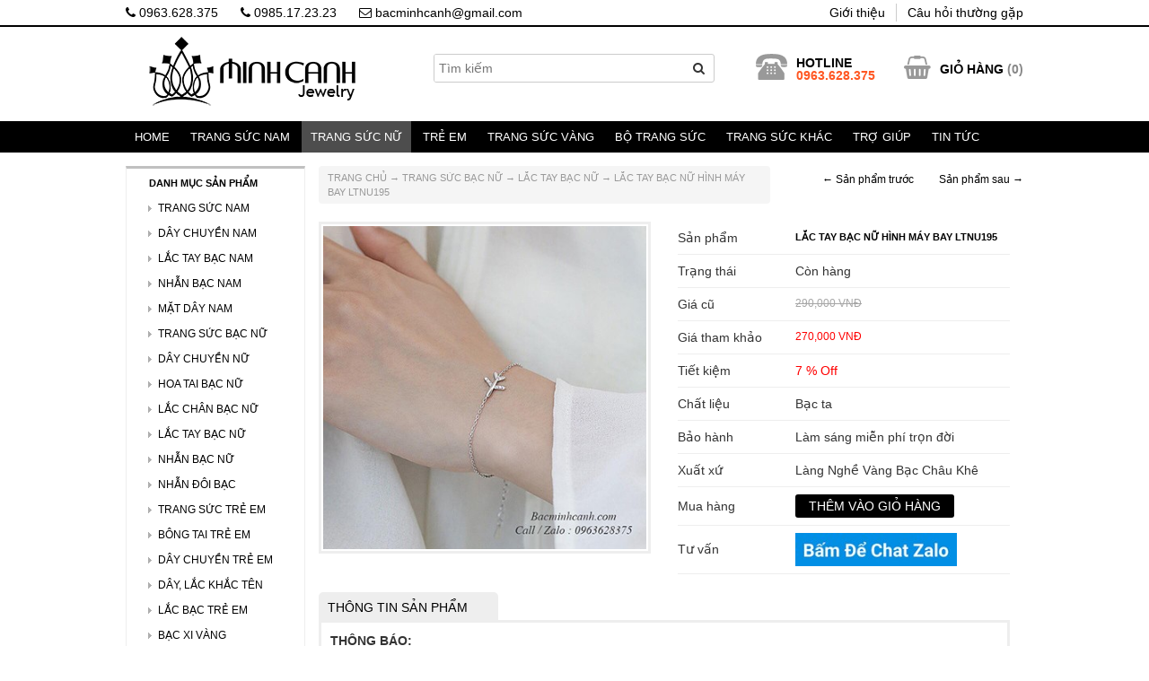

--- FILE ---
content_type: text/html; charset=UTF-8
request_url: https://bacminhcanh.com/lac-tay-bac-nu-hinh-may-bay-ltnu195.html
body_size: 13546
content:
<!DOCTYPE html PUBLIC "-//W3C//DTD XHTML 1.0 Transitional//EN" "http://www.w3.org/TR/xhtml1/DTD/xhtml1-transitional.dtd">
<html xmlns="http://www.w3.org/1999/xhtml" lang="vi">
<head profile="http://gmpg.org/xfn/11">
<meta http-equiv="Content-Type" content="text/html; charset=utf-8" />
<meta name="viewport" content="width=device-width, initial-scale=1, maximum-scale=1">
<title>
Lắc tay bạc nữ hình máy bay LTNU195 - Bạc Minh Cảnh</title>
<meta name="generator" content="https://bacminhcanh.com" />
<meta name="language" content="vi-vn, en-us" />
<link rel="stylesheet" href="https://bacminhcanh.com/wp-content/themes/minhcanh/style.css" type="text/css" media="screen" />
<link rel="alternate" type="application/rss+xml" title=" RSS Feed" href="https://bacminhcanh.com/feed" />
<link rel="shortcut icon" type="image/x-icon" href="https://bacminhcanh.com/wp-content/uploads/2020/04/favicon-32x32-1.png" />
<link rel="pingback" href="" />

	<!-- This site is optimized with the Yoast SEO plugin v14.8 - https://yoast.com/wordpress/plugins/seo/ -->
	<meta name="robots" content="index, follow" />
	<meta name="googlebot" content="index, follow, max-snippet:-1, max-image-preview:large, max-video-preview:-1" />
	<meta name="bingbot" content="index, follow, max-snippet:-1, max-image-preview:large, max-video-preview:-1" />
	<link rel="canonical" href="https://bacminhcanh.com/lac-tay-bac-nu-hinh-may-bay-ltnu195.html" />
	<meta property="og:locale" content="vi_VN" />
	<meta property="og:type" content="article" />
	<meta property="og:title" content="Lắc tay bạc nữ hình máy bay LTNU195 - Bạc Minh Cảnh" />
	<meta property="og:description" content="THÔNG BÁO: Giá vàng bạc biến động theo thị trường, do đó giá hiển thị trên website chỉ mang tính tham khảo. Để biết giá mới nhất, quý khách vui lòng liên hệ qua Zalo: 0963628375Lắc tay bạc nữ họa tiết hình máy bay chất liệu bạc ta cao cấp, giao hàng toàn quốc bảo..." />
	<meta property="og:url" content="http://bacminhcanh.com/lac-tay-bac-nu-hinh-may-bay-ltnu195.html" />
	<meta property="article:publisher" content="https://www.facebook.com/bacminhcanh/" />
	<meta property="article:published_time" content="2022-09-24T13:56:08+00:00" />
	<meta property="article:modified_time" content="2025-10-13T04:32:39+00:00" />
	<meta property="og:image" content="https://bacminhcanh.com/wp-content/uploads/2020/09/lac-tay-bac-nu-hinh-may-bay-ltnu195-1.jpg" />
	<meta property="og:image:width" content="400" />
	<meta property="og:image:height" content="400" />
	<script type="application/ld+json" class="yoast-schema-graph">{"@context":"https://schema.org","@graph":[{"@type":"WebSite","@id":"https://bacminhcanh.com/#website","url":"https://bacminhcanh.com/","name":"","description":"","potentialAction":[{"@type":"SearchAction","target":"https://bacminhcanh.com/?s={search_term_string}","query-input":"required name=search_term_string"}],"inLanguage":"vi"},{"@type":"ImageObject","@id":"https://bacminhcanh.com/lac-tay-bac-nu-hinh-may-bay-ltnu195.html#primaryimage","inLanguage":"vi","url":"https://bacminhcanh.com/wp-content/uploads/2020/09/lac-tay-bac-nu-hinh-may-bay-ltnu195-1.jpg","width":400,"height":400},{"@type":"WebPage","@id":"https://bacminhcanh.com/lac-tay-bac-nu-hinh-may-bay-ltnu195.html#webpage","url":"https://bacminhcanh.com/lac-tay-bac-nu-hinh-may-bay-ltnu195.html","name":"L\u1eafc tay b\u1ea1c n\u1eef h\u00ecnh m\u00e1y bay LTNU195 - B\u1ea1c Minh C\u1ea3nh","isPartOf":{"@id":"https://bacminhcanh.com/#website"},"primaryImageOfPage":{"@id":"https://bacminhcanh.com/lac-tay-bac-nu-hinh-may-bay-ltnu195.html#primaryimage"},"datePublished":"2022-09-24T13:56:08+00:00","dateModified":"2025-10-13T04:32:39+00:00","author":{"@id":"https://bacminhcanh.com/#/schema/person/a656c8053771c7a005a0b33e3b2e0b0d"},"inLanguage":"vi","potentialAction":[{"@type":"ReadAction","target":["https://bacminhcanh.com/lac-tay-bac-nu-hinh-may-bay-ltnu195.html"]}]},{"@type":"Person","@id":"https://bacminhcanh.com/#/schema/person/a656c8053771c7a005a0b33e3b2e0b0d","name":"admin","image":{"@type":"ImageObject","@id":"https://bacminhcanh.com/#personlogo","inLanguage":"vi","url":"https://secure.gravatar.com/avatar/9c584e8257c6624eb0cb1ecb8b0e1e75?s=96&d=mm&r=g","caption":"admin"}}]}</script>
	<!-- / Yoast SEO plugin. -->


<link rel='dns-prefetch' href='//s.w.org' />
<link rel="alternate" type="application/rss+xml" title=" &raquo; Lắc tay bạc nữ hình máy bay LTNU195 Dòng phản hồi" href="https://bacminhcanh.com/lac-tay-bac-nu-hinh-may-bay-ltnu195.html/feed" />
		<script type="text/javascript">
			window._wpemojiSettings = {"baseUrl":"https:\/\/s.w.org\/images\/core\/emoji\/12.0.0-1\/72x72\/","ext":".png","svgUrl":"https:\/\/s.w.org\/images\/core\/emoji\/12.0.0-1\/svg\/","svgExt":".svg","source":{"concatemoji":"https:\/\/bacminhcanh.com\/wp-includes\/js\/wp-emoji-release.min.js?ver=2992fb04968f7e47e02b8d8dc007cfda"}};
			/*! This file is auto-generated */
			!function(e,a,t){var r,n,o,i,p=a.createElement("canvas"),s=p.getContext&&p.getContext("2d");function c(e,t){var a=String.fromCharCode;s.clearRect(0,0,p.width,p.height),s.fillText(a.apply(this,e),0,0);var r=p.toDataURL();return s.clearRect(0,0,p.width,p.height),s.fillText(a.apply(this,t),0,0),r===p.toDataURL()}function l(e){if(!s||!s.fillText)return!1;switch(s.textBaseline="top",s.font="600 32px Arial",e){case"flag":return!c([127987,65039,8205,9895,65039],[127987,65039,8203,9895,65039])&&(!c([55356,56826,55356,56819],[55356,56826,8203,55356,56819])&&!c([55356,57332,56128,56423,56128,56418,56128,56421,56128,56430,56128,56423,56128,56447],[55356,57332,8203,56128,56423,8203,56128,56418,8203,56128,56421,8203,56128,56430,8203,56128,56423,8203,56128,56447]));case"emoji":return!c([55357,56424,55356,57342,8205,55358,56605,8205,55357,56424,55356,57340],[55357,56424,55356,57342,8203,55358,56605,8203,55357,56424,55356,57340])}return!1}function d(e){var t=a.createElement("script");t.src=e,t.defer=t.type="text/javascript",a.getElementsByTagName("head")[0].appendChild(t)}for(i=Array("flag","emoji"),t.supports={everything:!0,everythingExceptFlag:!0},o=0;o<i.length;o++)t.supports[i[o]]=l(i[o]),t.supports.everything=t.supports.everything&&t.supports[i[o]],"flag"!==i[o]&&(t.supports.everythingExceptFlag=t.supports.everythingExceptFlag&&t.supports[i[o]]);t.supports.everythingExceptFlag=t.supports.everythingExceptFlag&&!t.supports.flag,t.DOMReady=!1,t.readyCallback=function(){t.DOMReady=!0},t.supports.everything||(n=function(){t.readyCallback()},a.addEventListener?(a.addEventListener("DOMContentLoaded",n,!1),e.addEventListener("load",n,!1)):(e.attachEvent("onload",n),a.attachEvent("onreadystatechange",function(){"complete"===a.readyState&&t.readyCallback()})),(r=t.source||{}).concatemoji?d(r.concatemoji):r.wpemoji&&r.twemoji&&(d(r.twemoji),d(r.wpemoji)))}(window,document,window._wpemojiSettings);
		</script>
		<style type="text/css">
img.wp-smiley,
img.emoji {
	display: inline !important;
	border: none !important;
	box-shadow: none !important;
	height: 1em !important;
	width: 1em !important;
	margin: 0 .07em !important;
	vertical-align: -0.1em !important;
	background: none !important;
	padding: 0 !important;
}
</style>
	<link rel='stylesheet' id='wp-block-library-css'  href='https://bacminhcanh.com/wp-includes/css/dist/block-library/style.min.css?ver=2992fb04968f7e47e02b8d8dc007cfda' type='text/css' media='all' />
<link rel='stylesheet' id='contact-form-7-css'  href='https://bacminhcanh.com/wp-content/plugins/contact-form-7/includes/css/styles.css?ver=5.3.1' type='text/css' media='all' />
<link rel='stylesheet' id='responsive-lightbox-swipebox-css'  href='https://bacminhcanh.com/wp-content/plugins/responsive-lightbox/assets/swipebox/swipebox.min.css?ver=1.5.2' type='text/css' media='all' />
<link rel='stylesheet' id='responsive-video-light-css'  href='https://bacminhcanh.com/wp-content/plugins/responsive-video-light/css/responsive-videos.css?ver=20130111' type='text/css' media='all' />
<link rel='stylesheet' id='wp-pagenavi-css'  href='https://bacminhcanh.com/wp-content/plugins/wp-pagenavi/pagenavi-css.css?ver=2.70' type='text/css' media='all' />
<link rel='stylesheet' id='chaty-front-css-css'  href='https://bacminhcanh.com/wp-content/plugins/chaty/css/chaty-front.min.css?ver=3.4.91716344694' type='text/css' media='all' />
<link rel='stylesheet' id='css-custom-gl-css'  href='https://bacminhcanh.com/wp-content/themes/minhcanh/css/custom-gl.css?ver=2992fb04968f7e47e02b8d8dc007cfda' type='text/css' media='all' />
<link rel='stylesheet' id='css-gl-css'  href='https://bacminhcanh.com/wp-content/themes/minhcanh/css/bootstrap.css?ver=2992fb04968f7e47e02b8d8dc007cfda' type='text/css' media='all' />
<link rel='stylesheet' id='icon-css-gl-css'  href='https://bacminhcanh.com/wp-content/themes/minhcanh/css/font-awesome.min.css?ver=2992fb04968f7e47e02b8d8dc007cfda' type='text/css' media='all' />
<link rel='stylesheet' id='css-owl-gl-css'  href='https://bacminhcanh.com/wp-content/themes/minhcanh/css/owl.carousel.css?ver=2992fb04968f7e47e02b8d8dc007cfda' type='text/css' media='all' />
<link rel='stylesheet' id='css-owl-2-gl-css'  href='https://bacminhcanh.com/wp-content/themes/minhcanh/css/owl.theme.css?ver=2992fb04968f7e47e02b8d8dc007cfda' type='text/css' media='all' />
<link rel='stylesheet' id='css-owl-3-gl-css'  href='https://bacminhcanh.com/wp-content/themes/minhcanh/css/owl.transitions.css?ver=2992fb04968f7e47e02b8d8dc007cfda' type='text/css' media='all' />
<script type='text/javascript' src='https://bacminhcanh.com/wp-includes/js/jquery/jquery.js?ver=1.12.4-wp'></script>
<script type='text/javascript' src='https://bacminhcanh.com/wp-includes/js/jquery/jquery-migrate.min.js?ver=1.4.1'></script>
<script type='text/javascript' src='https://bacminhcanh.com/wp-content/plugins/responsive-lightbox/assets/swipebox/jquery.swipebox.min.js?ver=1.5.2'></script>
<script type='text/javascript' src='https://bacminhcanh.com/wp-includes/js/underscore.min.js?ver=1.8.3'></script>
<script type='text/javascript' src='https://bacminhcanh.com/wp-content/plugins/responsive-lightbox/assets/infinitescroll/infinite-scroll.pkgd.min.js?ver=4.0.1'></script>
<script type='text/javascript'>
var rlArgs = {"script":"swipebox","selector":"lightbox","customEvents":"","activeGalleries":true,"animation":true,"hideCloseButtonOnMobile":false,"removeBarsOnMobile":false,"hideBars":true,"hideBarsDelay":5000,"videoMaxWidth":1080,"useSVG":true,"loopAtEnd":false,"woocommerce_gallery":false,"ajaxurl":"https:\/\/bacminhcanh.com\/wp-admin\/admin-ajax.php","nonce":"686687984d","preview":false,"postId":19501,"scriptExtension":false};
</script>
<script type='text/javascript' src='https://bacminhcanh.com/wp-content/plugins/responsive-lightbox/js/front.js?ver=2.5.3'></script>
<script type='text/javascript' src='https://bacminhcanh.com/wp-content/themes/minhcanh/js/bootstrap.min.js?ver=2992fb04968f7e47e02b8d8dc007cfda'></script>
<script type='text/javascript' src='https://bacminhcanh.com/wp-content/themes/minhcanh/js/owl.carousel.min.js?ver=2992fb04968f7e47e02b8d8dc007cfda'></script>
<script type='text/javascript' src='https://bacminhcanh.com/wp-content/themes/minhcanh/js/custom.js?ver=2992fb04968f7e47e02b8d8dc007cfda'></script>
<link rel='https://api.w.org/' href='https://bacminhcanh.com/wp-json/' />

<link rel='shortlink' href='https://bacminhcanh.com/?p=19501' />
<link rel="alternate" type="application/json+oembed" href="https://bacminhcanh.com/wp-json/oembed/1.0/embed?url=https%3A%2F%2Fbacminhcanh.com%2Flac-tay-bac-nu-hinh-may-bay-ltnu195.html" />
<link rel="alternate" type="text/xml+oembed" href="https://bacminhcanh.com/wp-json/oembed/1.0/embed?url=https%3A%2F%2Fbacminhcanh.com%2Flac-tay-bac-nu-hinh-may-bay-ltnu195.html&#038;format=xml" />
<script type="text/javascript">
	window._wp_rp_static_base_url = 'https://wprp.zemanta.com/static/';
	window._wp_rp_wp_ajax_url = "https://bacminhcanh.com/wp-admin/admin-ajax.php";
	window._wp_rp_plugin_version = '3.6.4';
	window._wp_rp_post_id = '19501';
	window._wp_rp_num_rel_posts = '12';
	window._wp_rp_thumbnails = true;
	window._wp_rp_post_title = 'L%E1%BA%AFc+tay+b%E1%BA%A1c+n%E1%BB%AF+h%C3%ACnh+m%C3%A1y+bay+LTNU195';
	window._wp_rp_post_tags = ['m%C3%A1y+bay', 'trang+s%3Fc+b%3Fc+n%3F', 'l%3Fc+tay+b%3Fc+n%3F', 'bc', 'cao', 'tit', 'lc', 'tai', 'bo', 'gi', 'dui', 'tin', 'minh', 'bai', 'alt', 'vnd', 'ph', 'liu'];
	window._wp_rp_promoted_content = true;
</script>
<link rel="stylesheet" href="https://bacminhcanh.com/wp-content/plugins/wordpress-23-related-posts-plugin/static/themes/momma.css?version=3.6.4" />
<style type="text/css">
.related_post_title {
}
ul.related_post {
}
ul.related_post li {
width:15% !important;
}
ul.related_post li a {
}
ul.related_post li img {
width:100% !important;
}
@media (max-width: 767px) {
ul.related_post li
{
width:45% !important;
}     
 ul.related_post li a
    {
        width: 100% !important;
    }
    ul.related_post li img
    {
        width: 100% !important;
        height: auto !important;
    }
}</style>
<link rel="icon" href="https://bacminhcanh.com/wp-content/uploads/2020/04/cropped-favicon-32x32.png" sizes="32x32" />
<link rel="icon" href="https://bacminhcanh.com/wp-content/uploads/2020/04/cropped-favicon-192x192.png" sizes="192x192" />
<link rel="apple-touch-icon" href="https://bacminhcanh.com/wp-content/uploads/2020/04/cropped-favicon-180x180.png" />
<meta name="msapplication-TileImage" content="https://bacminhcanh.com/wp-content/uploads/2020/04/cropped-favicon-270x270.png" />
<script src="https://bacminhcanh.com/wp-content/themes/minhcanh/js/myapp.js" type="text/javascript"></script>
<!-- Google tag (gtag.js) -->
<script async src="https://www.googletagmanager.com/gtag/js?id=G-KHT30SYPLC"></script>
<script>
  window.dataLayer = window.dataLayer || [];
  function gtag(){dataLayer.push(arguments);}
  gtag('js', new Date());

  gtag('config', 'G-KHT30SYPLC');
</script>
<!-- Facebook Pixel Code -->
<script>
!function(f,b,e,v,n,t,s){if(f.fbq)return;n=f.fbq=function(){n.callMethod?
n.callMethod.apply(n,arguments):n.queue.push(arguments)};if(!f._fbq)f._fbq=n;
n.push=n;n.loaded=!0;n.version='2.0';n.queue=[];t=b.createElement(e);t.async=!0;
t.src=v;s=b.getElementsByTagName(e)[0];s.parentNode.insertBefore(t,s)}(window,
document,'script','https://connect.facebook.net/en_US/fbevents.js');
fbq('init', '255749957953913');
fbq('track', 'PageView');
</script>
<noscript><img height="1" width="1" style="display:none"
src="https://www.facebook.com/tr?id=255749957953913&ev=PageView&noscript=1"
/></noscript>
<!-- DO NOT MODIFY -->
<!-- End Facebook Pixel Code -->
<meta property="fb:app_id" content="713269685548041"/>
<meta property="fb:admins" content="100006794414479,100002908577979"/>
</head>
<body class="post-template-default single single-post postid-19501 single-format-standard devvn_desktop">
<input type="hidden" id="baseUrl" value="https://bacminhcanh.com" />
<input type="hidden"  id="ishome" value="0"  />
<div class="top_bar">
    <div class="container">
        <div class="top_bar_left">
            <ul class="devvn_list_contact">
                <li><a href="tel:0963628375" title="Gọi ngay"><i class="fa fa-phone"></i> 0963.628.375</a></li>
                <li><a href="tel:0985172323" title="Gọi ngay"><i class="fa fa-phone"></i> 0985.17.23.23</a></li>
                <li><a href="mailto:bacminhcanh@gmail.com" title="Gửi email"><i class="fa fa-envelope-o"></i> bacminhcanh@gmail.com</a></li>
            </ul>
        </div>
        <div class="top_bar_right">
            <ul id="menu-top-menu" class="menu"><li id="menu-item-11075" class="menu-item menu-item-type-post_type menu-item-object-page menu-item-11075"><a href="https://bacminhcanh.com/gioi-thieu">Giới thiệu</a></li>
<li id="menu-item-11074" class="menu-item menu-item-type-post_type menu-item-object-page menu-item-11074"><a href="https://bacminhcanh.com/cau-hoi-thuong-gap">Câu hỏi thường gặp</a></li>
</ul>        </div>
    </div>
</div>
<div id="header">
    <div class="container">
        <div class="row">
            <div class="col-xs-4 col-md-4 top-left-gl">
                <div class="col-xs-12 logo-row-gl">
                    <a href="https://bacminhcanh.com">
                        <img src="https://bacminhcanh.com/wp-content/themes/minhcanh/images/LOGO-BACMINHCANH.png" alt="" class="logo_gl" height="80"/>
                    </a>
                </div>
            </div>
            <div class="col-md-4 seach-row">
                <form method="get" id="searchform" action="https://bacminhcanh.com/">
    <div class="devvn_table devvn_form_search">
        <div class="devvn_cell devvn_input_s">
            <input type="text" value="" name="s" class="search_text" id="s" size="30" onfocus="searchOnFocus(this,'Tìm kiếm');" onblur="searchOnBlur(this,'Tìm kiếm');" placeholder="Tìm kiếm"/></td>
        </div>
        <div class="devvn_cell devvn_button_search">
            <button type="submit"><i class="fa fa-search"></i></button>
        </div>
    </div>
</form>
            </div>
            <div class="col-xs-8 col-md-4 top-right-gl">
                <div id="top">
                    <div class="devvn_btn_menu">
                        <button type="button" class="button_menu">
                            <span class="icon-bar"></span>
                            <span class="icon-bar"></span>
                            <span class="icon-bar"></span>
                        </button>
                    </div>
                    <div class="top-two">
                        <ul class="cart-head-new">
                            <li class="icon-cart"><a href="https://bacminhcanh.com/gio-hang/"><i class="fa fa-shopping-basket" aria-hidden="true"></i></a></li>
                            <li class="text-cart"><a href="https://bacminhcanh.com/gio-hang/">GIỎ HÀNG</a> (<span id="myTotalCart">0</span>)
                            </li>
                        </ul>
                    </div>
                    <div class="top-one">
                        <ul class="phone-head-">
                            <li><img src="https://bacminhcanh.com/wp-content/themes/minhcanh/ico_phone.png"></li>
                            <li><span><b>HOTLINE</b></span>
                                <p>0963.628.375</p></li>
                        </ul>
                    </div>
                </div>
            </div>
        </div>
    </div>
</div>
<div class="search_mobile">
    <div class="container">
        <div class="row">
            <div class="col-xs-12"><form method="get" id="searchform" action="https://bacminhcanh.com/">
    <div class="devvn_table devvn_form_search">
        <div class="devvn_cell devvn_input_s">
            <input type="text" value="" name="s" class="search_text" id="s" size="30" onfocus="searchOnFocus(this,'Tìm kiếm');" onblur="searchOnBlur(this,'Tìm kiếm');" placeholder="Tìm kiếm"/></td>
        </div>
        <div class="devvn_cell devvn_button_search">
            <button type="submit"><i class="fa fa-search"></i></button>
        </div>
    </div>
</form>
</div>
        </div>
    </div>
</div>
<div id="topnav">
    <div class="container">
        <div class="menu_header">
        <ul id="menu-danh-muc-san-pham" class="topmenu"><li id="menu-item-52" class="menu-item menu-item-type-custom menu-item-object-custom menu-item-home menu-item-52"><a href="http://bacminhcanh.com/">Home</a></li>
<li id="menu-item-41" class="menu-item menu-item-type-taxonomy menu-item-object-category menu-item-has-children menu-item-41"><a href="https://bacminhcanh.com/trang-suc-nam">Trang Sức Nam</a>
<ul class="sub-menu">
	<li id="menu-item-42" class="menu-item menu-item-type-taxonomy menu-item-object-category menu-item-42"><a href="https://bacminhcanh.com/trang-suc-nam/day-chuyen-bac-nam">Dây Chuyền Bạc Nam</a></li>
	<li id="menu-item-43" class="menu-item menu-item-type-taxonomy menu-item-object-category menu-item-43"><a href="https://bacminhcanh.com/trang-suc-nam/lac-tay-nam">Lắc Tay Bạc Nam</a></li>
	<li id="menu-item-44" class="menu-item menu-item-type-taxonomy menu-item-object-category menu-item-44"><a href="https://bacminhcanh.com/trang-suc-nam/mat-day-chuyen-bac-nam">Mặt Dây Chuyền Nam</a></li>
	<li id="menu-item-45" class="menu-item menu-item-type-taxonomy menu-item-object-category menu-item-45"><a href="https://bacminhcanh.com/trang-suc-nam/nhan-bac-nam">Nhẫn Bạc Nam</a></li>
	<li id="menu-item-14310" class="menu-item menu-item-type-taxonomy menu-item-object-category menu-item-14310"><a href="https://bacminhcanh.com/trang-suc-nam/bong-tai-nam">Bông Tai Nam</a></li>
</ul>
</li>
<li id="menu-item-46" class="menu-item menu-item-type-taxonomy menu-item-object-category current-post-ancestor current-menu-parent current-post-parent menu-item-has-children menu-item-46"><a href="https://bacminhcanh.com/trang-suc-nu">Trang Sức Nữ</a>
<ul class="sub-menu">
	<li id="menu-item-47" class="menu-item menu-item-type-taxonomy menu-item-object-category menu-item-47"><a href="https://bacminhcanh.com/trang-suc-nu/day-chuyen-bac-nu">Dây Chuyền Bạc Nữ</a></li>
	<li id="menu-item-49" class="menu-item menu-item-type-taxonomy menu-item-object-category current-post-ancestor current-menu-parent current-post-parent menu-item-49"><a href="https://bacminhcanh.com/trang-suc-nu/lac-tay-bac-nu">Lắc Tay Bạc Nữ</a></li>
	<li id="menu-item-259" class="menu-item menu-item-type-taxonomy menu-item-object-category menu-item-259"><a href="https://bacminhcanh.com/trang-suc-nu/lac-chan-nu">Lắc Chân Bạc Nữ</a></li>
	<li id="menu-item-51" class="menu-item menu-item-type-taxonomy menu-item-object-category menu-item-51"><a href="https://bacminhcanh.com/trang-suc-nu/nhan-bac-nu">Nhẫn Bạc Nữ</a></li>
	<li id="menu-item-48" class="menu-item menu-item-type-taxonomy menu-item-object-category menu-item-48"><a href="https://bacminhcanh.com/trang-suc-nu/hoa-tai-bac-nu">Hoa Tai Bạc Nữ</a></li>
	<li id="menu-item-39" class="menu-item menu-item-type-taxonomy menu-item-object-category menu-item-39"><a href="https://bacminhcanh.com/day-chuyen-mat-chu">Dây Chuyền Khắc Tên</a></li>
</ul>
</li>
<li id="menu-item-316" class="menu-item menu-item-type-taxonomy menu-item-object-category menu-item-has-children menu-item-316"><a href="https://bacminhcanh.com/trang-suc-tre-em">Trẻ Em</a>
<ul class="sub-menu">
	<li id="menu-item-2229" class="menu-item menu-item-type-taxonomy menu-item-object-category menu-item-2229"><a href="https://bacminhcanh.com/trang-suc-tre-em/day-chuyen-tre-em">Dây Chuyền Trẻ Em</a></li>
	<li id="menu-item-2230" class="menu-item menu-item-type-taxonomy menu-item-object-category menu-item-2230"><a href="https://bacminhcanh.com/trang-suc-tre-em/lac-chan-lac-tay-tre-em">Lắc Chân, Lắc tay</a></li>
	<li id="menu-item-22269" class="menu-item menu-item-type-taxonomy menu-item-object-category menu-item-22269"><a href="https://bacminhcanh.com/trang-suc-tre-em/trang-suc-be-gai">Trang Sức Bé Gái</a></li>
	<li id="menu-item-22270" class="menu-item menu-item-type-taxonomy menu-item-object-category menu-item-22270"><a href="https://bacminhcanh.com/trang-suc-tre-em/trang-suc-be-trai">Trang Sức Bé Trai</a></li>
	<li id="menu-item-7131" class="menu-item menu-item-type-taxonomy menu-item-object-category menu-item-7131"><a href="https://bacminhcanh.com/trang-suc-tre-em/day-lac-khac-ten">Trang Sức Khắc Tên</a></li>
	<li id="menu-item-8315" class="menu-item menu-item-type-taxonomy menu-item-object-category menu-item-8315"><a href="https://bacminhcanh.com/trang-suc-tre-em/bong-tai-tre-em">Bông Tai Trẻ Em</a></li>
	<li id="menu-item-13338" class="menu-item menu-item-type-taxonomy menu-item-object-category menu-item-13338"><a href="https://bacminhcanh.com/trang-suc-tre-em/vong-dau-tam">Vòng Dâu Tằm</a></li>
	<li id="menu-item-32118" class="menu-item menu-item-type-taxonomy menu-item-object-category menu-item-32118"><a href="https://bacminhcanh.com/trang-suc-tre-em/nhan-tre-em">Nhẫn Trẻ Em</a></li>
	<li id="menu-item-18725" class="menu-item menu-item-type-taxonomy menu-item-object-category menu-item-18725"><a href="https://bacminhcanh.com/trang-suc-tre-em/bo-trang-suc-tre-em">Bộ Trang Sức</a></li>
</ul>
</li>
<li id="menu-item-14407" class="menu-item menu-item-type-taxonomy menu-item-object-category menu-item-has-children menu-item-14407"><a href="https://bacminhcanh.com/trang-suc-vang">Trang Sức Vàng</a>
<ul class="sub-menu">
	<li id="menu-item-27732" class="menu-item menu-item-type-taxonomy menu-item-object-category menu-item-27732"><a href="https://bacminhcanh.com/trang-suc-vang/day-chuyen-vang">Dây Chuyền Vàng</a></li>
	<li id="menu-item-27731" class="menu-item menu-item-type-taxonomy menu-item-object-category menu-item-27731"><a href="https://bacminhcanh.com/trang-suc-vang/bong-tai-vang">Bông Tai Vàng</a></li>
	<li id="menu-item-27733" class="menu-item menu-item-type-taxonomy menu-item-object-category menu-item-27733"><a href="https://bacminhcanh.com/trang-suc-vang/lac-chan-vang">Lắc Chân Vàng</a></li>
	<li id="menu-item-27735" class="menu-item menu-item-type-taxonomy menu-item-object-category menu-item-27735"><a href="https://bacminhcanh.com/trang-suc-vang/nhan-vang">Nhẫn Vàng</a></li>
	<li id="menu-item-27734" class="menu-item menu-item-type-taxonomy menu-item-object-category menu-item-27734"><a href="https://bacminhcanh.com/trang-suc-vang/lac-tay-vang">Lắc Tay Vàng</a></li>
	<li id="menu-item-28297" class="menu-item menu-item-type-taxonomy menu-item-object-category menu-item-28297"><a href="https://bacminhcanh.com/trang-suc-vang/bo-trang-suc-vang">Bộ Trang Sức Vàng</a></li>
</ul>
</li>
<li id="menu-item-34323" class="menu-item menu-item-type-taxonomy menu-item-object-category menu-item-34323"><a href="https://bacminhcanh.com/bo-trang-suc">Bộ trang sức</a></li>
<li id="menu-item-34479" class="menu-item menu-item-type-custom menu-item-object-custom menu-item-home menu-item-has-children menu-item-34479"><a href="https://bacminhcanh.com/">Trang Sức Khác</a>
<ul class="sub-menu">
	<li id="menu-item-7793" class="menu-item menu-item-type-taxonomy menu-item-object-category menu-item-7793"><a href="https://bacminhcanh.com/bac-danh-gio">Bạc Đánh gió</a></li>
	<li id="menu-item-14918" class="menu-item menu-item-type-taxonomy menu-item-object-category menu-item-14918"><a href="https://bacminhcanh.com/trang-suc-nu/vong-tay-pandora">Pandora + Charm</a></li>
	<li id="menu-item-27736" class="menu-item menu-item-type-taxonomy menu-item-object-category menu-item-27736"><a href="https://bacminhcanh.com/nhan-doi">Nhẫn đôi bạc</a></li>
	<li id="menu-item-37397" class="menu-item menu-item-type-taxonomy menu-item-object-category menu-item-37397"><a href="https://bacminhcanh.com/trang-suc-doi">Trang sức đôi</a></li>
	<li id="menu-item-19221" class="menu-item menu-item-type-taxonomy menu-item-object-category menu-item-has-children menu-item-19221"><a href="https://bacminhcanh.com/trang-suc-phong-thuy">Phong Thủy</a>
	<ul class="sub-menu">
		<li id="menu-item-22167" class="menu-item menu-item-type-taxonomy menu-item-object-category menu-item-22167"><a href="https://bacminhcanh.com/trang-suc-phong-thuy/da-phong-thuy">Đá Phong Thuỷ</a></li>
		<li id="menu-item-22168" class="menu-item menu-item-type-taxonomy menu-item-object-category menu-item-22168"><a href="https://bacminhcanh.com/trang-suc-phong-thuy/vang-phong-thuy">Vàng Phong Thuỷ</a></li>
		<li id="menu-item-22166" class="menu-item menu-item-type-taxonomy menu-item-object-category menu-item-22166"><a href="https://bacminhcanh.com/trang-suc-phong-thuy/nhan-phong-thuy">Nhẫn Phong Thuỷ</a></li>
	</ul>
</li>
	<li id="menu-item-10924" class="menu-item menu-item-type-taxonomy menu-item-object-category menu-item-10924"><a href="https://bacminhcanh.com/bac-xi-vang">Bạc Xi Vàng</a></li>
</ul>
</li>
<li id="menu-item-6392" class="menu-item menu-item-type-post_type menu-item-object-page menu-item-has-children menu-item-6392"><a href="https://bacminhcanh.com/tro-giup-hoi-dap">Trợ giúp</a>
<ul class="sub-menu">
	<li id="menu-item-1090" class="menu-item menu-item-type-post_type menu-item-object-page menu-item-1090"><a href="https://bacminhcanh.com/huong-dan-mua-hang">Hướng dẫn mua hàng</a></li>
	<li id="menu-item-1091" class="menu-item menu-item-type-custom menu-item-object-custom menu-item-1091"><a href="http://bacminhcanh.com/huong-dan-cach-size-nhan-khi-mua-hang-online.html">Cách đo size nhẫn</a></li>
	<li id="menu-item-7762" class="menu-item menu-item-type-post_type menu-item-object-page menu-item-7762"><a href="https://bacminhcanh.com/tai-khoan-ngan-hang-giao-dich">Tài khoản ngân hàng</a></li>
	<li id="menu-item-1092" class="menu-item menu-item-type-post_type menu-item-object-page menu-item-1092"><a href="https://bacminhcanh.com/chinh-sach-bao-hanh">Chính sách bảo hành</a></li>
	<li id="menu-item-1093" class="menu-item menu-item-type-post_type menu-item-object-page menu-item-1093"><a href="https://bacminhcanh.com/chinh-sach-doi-hang">Chính sách đổi hàng</a></li>
	<li id="menu-item-5778" class="menu-item menu-item-type-post_type menu-item-object-page menu-item-5778"><a href="https://bacminhcanh.com/cam-ket-chat-luong">Cam kết chất lượng</a></li>
	<li id="menu-item-2617" class="menu-item menu-item-type-post_type menu-item-object-page menu-item-2617"><a href="https://bacminhcanh.com/cau-hoi-thuong-gap">Câu hỏi thường gặp</a></li>
</ul>
</li>
<li id="menu-item-40" class="menu-item menu-item-type-taxonomy menu-item-object-category menu-item-40"><a href="https://bacminhcanh.com/tin-tuc">Tin tức</a></li>
</ul>        </div>
    </div>
</div>
<div class="container">
<section id="main"><div class="col-5 col-md-9 pull-right col-xs-12">
        
    <!-- Start single -->
    <div class="row ">
        <div class="col-md-8 col-xs-12 col-sm-8">
            <p class="breadcrumb"><a href="https://bacminhcanh.com">Trang chủ</a> &rarr; <a href="https://bacminhcanh.com/trang-suc-nu">Trang Sức Bạc Nữ</a> &rarr; <a href="https://bacminhcanh.com/trang-suc-nu/lac-tay-bac-nu">Lắc Tay Bạc Nữ</a> &rarr; <span class="current">Lắc tay bạc nữ hình máy bay LTNU195</span></p>
        </div>
        <div class="link-navi-pro-gl col-md-4 col-xs-12 col-sm-4 ">
            <a href="https://bacminhcanh.com/bong-tai-bac-hoa-tiet-khoa-bam-bt444.html" rel="prev">&larr; Sản phẩm trước</a> &nbsp; &nbsp; &nbsp; <a href="https://bacminhcanh.com/lac-tay-bac-nu-3-bong-hoa-ltnu198.html" rel="next">Sản phẩm sau &rarr;</a>        </div>
    </div>
    <div class="row">
   
        <div class="col-md-6 col-sm-6 col-xs-12">
             <div class="item_medium"><a href="" title="Lắc tay bạc nữ hình máy bay LTNU195"> <img src="https://bacminhcanh.com/wp-content/uploads/2020/09/lac-tay-bac-nu-hinh-may-bay-ltnu195-1.jpg" width="380" alt="Lắc tay bạc nữ hình máy bay LTNU195" /></a> </div>
        </div>
        <div class="col-md-6 col-sm-6 col-xs-12">
            <table width="100%" cellspacing="2" cellpadding="5" class="devvn_table_single_prod">
                        <tr class="row_att">
                            <td class="item_property_name">Sản phẩm</td>
                            <td colspan="2" class="tit-pro"><h1 class="item_view_title">Lắc tay bạc nữ hình máy bay LTNU195</h1></td>
                        </tr>
                        <tr class="row_att">
                            <td class="item_property_name">Trạng thái</td>
                            <td><span class="conhang">Còn hàng</span></td>
                        </tr>
                        
                        <tr class="row_att">
                            <td class="item_property_name">Giá cũ</td>
                            <td><span class='price_old'>290,000 VNĐ</span></td>
                        </tr>
                        <tr class="row_att">
                            <td class="item_property_name">Giá tham khảo</td>
                            <td><span class='price'>270,000 VNĐ</span></td>
                        </tr>
                        <tr class="row_att">
                            <td class="item_property_name">Tiết kiệm</td>
                            <td><span class="price_butt" style="color:#F00;">7 % Off</span><br class='clear' /></td>
                        </tr>
                        
                        <tr class="row_att">
                            <td class="item_property_name">Chất liệu</td>
                            <td>Bạc ta</td>
                        </tr>

                        <tr class="row_att">
                            <td class="item_property_name">Bảo hành</td>
                            <td>Làm sáng miễn phí trọn đời</td>
                        </tr>
                                                <tr class="row_att">
                            <td class="item_property_name">Xuất xứ</td>
                            <td>Làng Nghề Vàng Bạc Châu Khê</td>
                        </tr>
                                                
                        
                                               
                        <tr class="row_att">
                            <td class="item_property_name">Mua hàng</td>
                            <td>
                                <form action="#" method="post">
                                    <input type="hidden" name="pid" value="19501"  />
                                    <input type="button" name="addToCart" id="addToCart" value="THÊM VÀO GIỎ HÀNG" class="wp-button" />
                                </form>
                            </td>
                        </tr>
                        <tr class="row_att">
                            <td class="item_property_name">Tư vấn</td>
                            <td><a href="https://zalo.me/0963628375" target="_blank"><img title="Chat Zalo" src="https://bacminhcanh.com/wp-content/uploads/2024/05/chatzalo-bacminhcanh-2024.jpg" alt="zalo-icon" width="180" height="50" /></a>
</td>
                        </tr>
                           
                    </table>
        </div>
    </div>

        <br class="clear" /><br />
        <div class="row">
            <div class="col-md-12 col-sm-12 col-xs-12">
                    <h2 class="tabhead">Thông tin sản phẩm</h2>
                    <div class="tabcontent">
                                                <b>THÔNG BÁO:</b>
<p style="color:red;"><b>Giá vàng bạc biến động theo thị trường, do đó giá hiển thị trên website chỉ mang tính tham khảo.
Để biết giá mới nhất, quý khách vui lòng liên hệ qua Zalo: 0963628375</b></p><p>Lắc tay bạc nữ họa tiết hình máy bay chất liệu bạc ta cao cấp, giao hàng toàn quốc bảo hành trọn đời duy nhất tại <a href="https://bacminhcanh.com/">Bạc Minh Cảnh</a>.</p>
<p><strong>Thông tin sản phẩm lắc tay bạc nữ hình máy bay</strong></p>
<p>– Mã sản phẩm : LTNU195<br />
– Giá : 270.000 VND<br />
– Chất liệu : Bạc ta<br />
– Bảo hành :  Bảo hành làm sáng miễn phí trọn đời</p>
<p><img title="Lắc tay bạc nữ hình máy bay LTNU195  "class="alignnone size-full wp-image-19503" src="https://bacminhcanh.com/wp-content/uploads/2020/09/lac-tay-bac-nu-hinh-may-bay-ltnu195-2.jpg" alt="lac-tay-bac-nu-hinh-may-bay-ltnu195-2  " width="700" height="700" srcset="https://bacminhcanh.com/wp-content/uploads/2020/09/lac-tay-bac-nu-hinh-may-bay-ltnu195-2.jpg 700w, https://bacminhcanh.com/wp-content/uploads/2020/09/lac-tay-bac-nu-hinh-may-bay-ltnu195-2-300x300.jpg 300w, https://bacminhcanh.com/wp-content/uploads/2020/09/lac-tay-bac-nu-hinh-may-bay-ltnu195-2-150x150.jpg 150w, https://bacminhcanh.com/wp-content/uploads/2020/09/lac-tay-bac-nu-hinh-may-bay-ltnu195-2-380x380.jpg 380w" sizes="(max-width: 700px) 100vw, 700px" /></p>
<p><a href="https://bacminhcanh.com/wp-content/uploads/2020/09/lac-tay-bac-may-bay-2110.jpg" data-rel="lightbox-image-0" data-rl_title="" data-rl_caption="" title=""><img title="Lắc tay bạc nữ hình máy bay LTNU195  "class="alignnone size-full wp-image-31898" src="https://bacminhcanh.com/wp-content/uploads/2020/09/lac-tay-bac-may-bay-2110.jpg" alt="lac-tay-bac-may-bay-2110  " width="700" height="700" srcset="https://bacminhcanh.com/wp-content/uploads/2020/09/lac-tay-bac-may-bay-2110.jpg 700w, https://bacminhcanh.com/wp-content/uploads/2020/09/lac-tay-bac-may-bay-2110-300x300.jpg 300w, https://bacminhcanh.com/wp-content/uploads/2020/09/lac-tay-bac-may-bay-2110-150x150.jpg 150w, https://bacminhcanh.com/wp-content/uploads/2020/09/lac-tay-bac-may-bay-2110-380x380.jpg 380w" sizes="(max-width: 700px) 100vw, 700px" /></a></p>
<p><b>LƯU Ý KHI SỬ DỤNG TRANG SỨC BẠC</b></p>
- Không tiếp xúc với chất tẩy rửa</br>
- Hạn chế tiếp xúc với mỹ phẩm các loại</br>
- Vệ sinh sấy khô và cất vào túi zip khi không sử dụng</p>
<p><b>5 LÝ DO YÊN TÂM MUA HÀNG TẠI BẠC MINH CẢNH</b></p>
<p>----------------------------------------------</p>
<ol> 
        <li>100.000+ khách hàng đã tin dùng trang sức Bạc Minh Cảnh trong suốt 10 năm qua.</li>
         <li>Hơn 150.000 sản phẩm đã được trao đến tay khách hàng trên toàn quốc.</li>
	<li>Trang sức Bạc Minh Cảnh được chế tác thủ công tại làng nghề vàng bạc truyền thống Châu Khê, nơi có lịch sử hơn 500 năm.</li>
	<li>Chúng tôi sẵn sàng hoàn tiền gấp đôi nếu khách hàng phát hiện sản phẩm không đúng chất liệu.</li>
	<li>Bảo hành làm sáng miễn phí trọn đời tại cửa hàng.</li>
</ol>
<p>
<b>Quý khách có nhu cầu mua hàng, vui lòng liên hệ theo một trong các thông tin sau: </b></br>
<b>Hotline:</b> 0963.628.375 & 0985.17.2323</br>
<b>Add:</b> 28 ngõ 151 Nguyễn Đức Cảnh, Hà Nội</br>
<b>Thời gian làm việc:</b> 9h sáng -> 7h tối</br>
</P>
<b style="color:red;">( Lưu ý : Website đã được đăng ký tại Bộ Công Thương vui lòng không sao chép dưới mọi hình thức ).</b></br>

<div class="wp_rp_wrap  wp_rp_momma" id="wp_rp_first"><div class="wp_rp_content"><h3 class="related_post_title">Sản phẩm liên quan</h3><ul class="related_post wp_rp"><li data-position="0" data-poid="in-25984" data-post-type="none" ><a href="https://bacminhcanh.com/lac-chan-bac-nu-hoa-tiet-may-bay-lcnu139.html" class="wp_rp_thumbnail"><img title="Lắc tay bạc nữ hình máy bay LTNU195  "src="https://bacminhcanh.com/wp-content/uploads/2022/05/lac-chan-bac-hoa-tiet-may-bay-lcnu139-380x380.jpg" alt="lac-chan-bac-hoa-tiet-may-bay-lcnu139-380x380  " width="380" height="380" /></a><a href="https://bacminhcanh.com/lac-chan-bac-nu-hoa-tiet-may-bay-lcnu139.html" class="wp_rp_title">Lắc chân bạc nữ họa tiết máy bay LCNU139</a></li><li data-position="1" data-poid="in-23948" data-post-type="none" ><a href="https://bacminhcanh.com/day-chuyen-bac-may-bay-giay-dcnu292.html" class="wp_rp_thumbnail"><img title="Lắc tay bạc nữ hình máy bay LTNU195  "src="https://bacminhcanh.com/wp-content/uploads/2021/08/day-chuyen-bac-may-bay-giay-2-380x380.jpg" alt="day-chuyen-bac-may-bay-giay-2-380x380  " width="380" height="380" /></a><a href="https://bacminhcanh.com/day-chuyen-bac-may-bay-giay-dcnu292.html" class="wp_rp_title">Dây chuyền bạc máy bay giấy DCNU292</a></li><li data-position="2" data-poid="in-19520" data-post-type="none" ><a href="https://bacminhcanh.com/lac-tay-bac-nu-3-bong-hoa-ltnu198.html" class="wp_rp_thumbnail"><img title="Lắc tay bạc nữ hình máy bay LTNU195  "src="https://bacminhcanh.com/wp-content/uploads/2020/09/lac-tay-bac-nu-3-bong-hoa-ltnu198-2005-380x380.jpg" alt="lac-tay-bac-nu-3-bong-hoa-ltnu198-2005-380x380  " width="380" height="380" /></a><a href="https://bacminhcanh.com/lac-tay-bac-nu-3-bong-hoa-ltnu198.html" class="wp_rp_title">Lắc tay bạc nữ 3 bông hoa LTNU198</a></li><li data-position="3" data-poid="in-19506" data-post-type="none" ><a href="https://bacminhcanh.com/vong-tay-bac-nu-hinh-chu-x-dang-ho-ltnu196.html" class="wp_rp_thumbnail"><img title="Lắc tay bạc nữ hình máy bay LTNU195  "src="https://bacminhcanh.com/wp-content/uploads/2020/09/vong-tay-chu-x-dang-ho-249-1-380x380.jpg" alt="vong-tay-chu-x-dang-ho-249-1-380x380  " width="380" height="380" /></a><a href="https://bacminhcanh.com/vong-tay-bac-nu-hinh-chu-x-dang-ho-ltnu196.html" class="wp_rp_title">Vòng tay bạc nữ hình chữ X dáng hở LTNU196</a></li><li data-position="4" data-poid="in-10917" data-post-type="none" ><a href="https://bacminhcanh.com/lac-tay-kim-tien-bac-hoa-tiet-bi-ltnu131.html" class="wp_rp_thumbnail"><img title="Lắc tay bạc nữ hình máy bay LTNU195  "src="https://bacminhcanh.com/wp-content/uploads/2018/12/lac-tay-bac-nu-kim-tien-mix-bi-77-1-380x380.jpg" alt="lac-tay-bac-nu-kim-tien-mix-bi-77-1-380x380  " width="380" height="380" /></a><a href="https://bacminhcanh.com/lac-tay-kim-tien-bac-hoa-tiet-bi-ltnu131.html" class="wp_rp_title">Lắc tay kim tiền bạc họa tiết bi LTNU131</a></li><li data-position="5" data-poid="in-23907" data-post-type="none" ><a href="https://bacminhcanh.com/lac-tay-bac-co-4-la-khac-ten-lntu265.html" class="wp_rp_thumbnail"><img title="Lắc tay bạc nữ hình máy bay LTNU195  "src="https://bacminhcanh.com/wp-content/uploads/2021/08/lac-tay-bac-co-4-la-khac-ten-380x380.jpg" alt="lac-tay-bac-co-4-la-khac-ten-380x380  " width="380" height="380" /></a><a href="https://bacminhcanh.com/lac-tay-bac-co-4-la-khac-ten-lntu265.html" class="wp_rp_title">Lắc tay bạc cỏ 4 lá khắc tên LNTU265</a></li><li data-position="6" data-poid="in-19361" data-post-type="none" ><a href="https://bacminhcanh.com/vong-tay-bac-nu-vo-cuc-ltnu191.html" class="wp_rp_thumbnail"><img title="Lắc tay bạc nữ hình máy bay LTNU195  "src="https://bacminhcanh.com/wp-content/uploads/2022/09/vong-tay-bac-nu-vo-cuc-ltnu191-1104-380x380.jpg" alt="vong-tay-bac-nu-vo-cuc-ltnu191-1104-380x380  " width="380" height="380" /></a><a href="https://bacminhcanh.com/vong-tay-bac-nu-vo-cuc-ltnu191.html" class="wp_rp_title">Vòng tay bạc nữ vô cực LTNU191</a></li><li data-position="7" data-poid="in-20121" data-post-type="none" ><a href="https://bacminhcanh.com/lac-tay-hoa-cuc-hoa-mi-dang-day-rut-ltnu200.html" class="wp_rp_thumbnail"><img title="Lắc tay bạc nữ hình máy bay LTNU195  "src="https://bacminhcanh.com/wp-content/uploads/2020/10/lac-tay-hoa-cuc-hoa-mi-day-rut-2-380x380.jpg" alt="lac-tay-hoa-cuc-hoa-mi-day-rut-2-380x380  " width="380" height="380" /></a><a href="https://bacminhcanh.com/lac-tay-hoa-cuc-hoa-mi-dang-day-rut-ltnu200.html" class="wp_rp_title">Lắc tay hoa cúc họa mi dạng dây rút LTNU200</a></li><li data-position="8" data-poid="in-5066" data-post-type="none" ><a href="https://bacminhcanh.com/vong-tay-meo-tai-vay-tay-ltnu059.html" class="wp_rp_thumbnail"><img title="Lắc tay bạc nữ hình máy bay LTNU195  "src="https://bacminhcanh.com/wp-content/uploads/2017/10/vong-tay-charm-meo-than-tai-vay-tay-2406-2-380x380.jpg" alt="vong-tay-charm-meo-than-tai-vay-tay-2406-2-380x380  " width="380" height="380" /></a><a href="https://bacminhcanh.com/vong-tay-meo-tai-vay-tay-ltnu059.html" class="wp_rp_title">Vòng tay charm mèo thần tài vẫy tay LTNU059</a></li><li data-position="9" data-poid="in-38609" data-post-type="none" ><a href="https://bacminhcanh.com/lac-tay-bac-nu-mix-hoa-tiet-ltnu412.html" class="wp_rp_thumbnail"><img title="Lắc tay bạc nữ hình máy bay LTNU195  "src="https://bacminhcanh.com/wp-content/uploads/2025/07/lac-tay-bac-nu-mix-hoa-tiet-ltnu412-380x380.jpg" alt="lac-tay-bac-nu-mix-hoa-tiet-ltnu412-380x380  " width="380" height="380" /></a><a href="https://bacminhcanh.com/lac-tay-bac-nu-mix-hoa-tiet-ltnu412.html" class="wp_rp_title">Lắc tay bạc nữ mix họa tiết LTNU412</a></li><li data-position="10" data-poid="in-21678" data-post-type="none" ><a href="https://bacminhcanh.com/lac-tay-vo-cuc-hoa-tiet-3-co-4-la-ltnu221.html" class="wp_rp_thumbnail"><img title="Lắc tay bạc nữ hình máy bay LTNU195  "src="https://bacminhcanh.com/wp-content/uploads/2024/12/lac-tay-bac-nu-hoa-tiet-3-co-4-la-ltnu221-2409-380x380.jpg" alt="lac-tay-bac-nu-hoa-tiet-3-co-4-la-ltnu221-2409-380x380  " width="380" height="380" /></a><a href="https://bacminhcanh.com/lac-tay-vo-cuc-hoa-tiet-3-co-4-la-ltnu221.html" class="wp_rp_title">Lắc tay họa tiết 3 cỏ 4 lá LTNU221</a></li><li data-position="11" data-poid="in-38486" data-post-type="none" ><a href="https://bacminhcanh.com/lac-tay-bac-nu-ho-diep-dinh-da-cao-cap-ltnu411.html" class="wp_rp_thumbnail"><img title="Lắc tay bạc nữ hình máy bay LTNU195  "src="https://bacminhcanh.com/wp-content/uploads/2025/07/lac-tay-bac-nu-ho-diep-dinh-da-cao-cap-ltnu411-3-380x380.jpg" alt="lac-tay-bac-nu-ho-diep-dinh-da-cao-cap-ltnu411-3-380x380  " width="380" height="380" /></a><a href="https://bacminhcanh.com/lac-tay-bac-nu-ho-diep-dinh-da-cao-cap-ltnu411.html" class="wp_rp_title">Lắc tay bạc nữ hồ điệp đính đá cao cấp LTNU411</a></li></ul></div></div>                                 <p>Thẻ:<a href="https://bacminhcanh.com/tag/may-bay" rel="tag">Máy bay</a></p>
                        <div class="fb-comments" data-href="http://bacminhcanh.com/lac-tay-bac-nu-hinh-may-bay-ltnu195.html" data-numposts="8" data-mobile="Auto-detected" data-order-by="reverse_time" data-width="100%" width="100%"></div>
                                            </div>
            </div>
        </div>
       
    <!-- End single -->
    </div>
<div class="col-5 col-md-3 col-xs-12 sidebar-gl">
<div id="nav_menu-4" class="widget widget_nav_menu"><h2 class="widget-title">DANH MỤC SẢN PHẨM</h2><div class="menu-menu-sidebar-container"><ul id="menu-menu-sidebar" class="menu"><li id="menu-item-1966" class="menu-item menu-item-type-taxonomy menu-item-object-category menu-item-1966"><a href="https://bacminhcanh.com/trang-suc-nam">Trang Sức Nam</a></li>
<li id="menu-item-1967" class="menu-item menu-item-type-taxonomy menu-item-object-category menu-item-1967"><a href="https://bacminhcanh.com/trang-suc-nam/day-chuyen-bac-nam">Dây Chuyền Nam</a></li>
<li id="menu-item-1968" class="menu-item menu-item-type-taxonomy menu-item-object-category menu-item-1968"><a href="https://bacminhcanh.com/trang-suc-nam/lac-tay-nam">Lắc Tay Bạc Nam</a></li>
<li id="menu-item-1970" class="menu-item menu-item-type-taxonomy menu-item-object-category menu-item-1970"><a href="https://bacminhcanh.com/trang-suc-nam/nhan-bac-nam">Nhẫn Bạc Nam</a></li>
<li id="menu-item-6521" class="menu-item menu-item-type-taxonomy menu-item-object-category menu-item-6521"><a href="https://bacminhcanh.com/trang-suc-nam/mat-day-chuyen-bac-nam">Mặt Dây Nam</a></li>
<li id="menu-item-1971" class="menu-item menu-item-type-taxonomy menu-item-object-category current-post-ancestor current-menu-parent current-post-parent menu-item-1971"><a href="https://bacminhcanh.com/trang-suc-nu">Trang Sức Bạc Nữ</a></li>
<li id="menu-item-1972" class="menu-item menu-item-type-taxonomy menu-item-object-category menu-item-1972"><a href="https://bacminhcanh.com/trang-suc-nu/day-chuyen-bac-nu">Dây Chuyền Nữ</a></li>
<li id="menu-item-1973" class="menu-item menu-item-type-taxonomy menu-item-object-category menu-item-1973"><a href="https://bacminhcanh.com/trang-suc-nu/hoa-tai-bac-nu">Hoa Tai Bạc Nữ</a></li>
<li id="menu-item-1974" class="menu-item menu-item-type-taxonomy menu-item-object-category menu-item-1974"><a href="https://bacminhcanh.com/trang-suc-nu/lac-chan-nu">Lắc Chân Bạc Nữ</a></li>
<li id="menu-item-1975" class="menu-item menu-item-type-taxonomy menu-item-object-category current-post-ancestor current-menu-parent current-post-parent menu-item-1975"><a href="https://bacminhcanh.com/trang-suc-nu/lac-tay-bac-nu">Lắc Tay Bạc Nữ</a></li>
<li id="menu-item-1977" class="menu-item menu-item-type-taxonomy menu-item-object-category menu-item-1977"><a href="https://bacminhcanh.com/trang-suc-nu/nhan-bac-nu">Nhẫn Bạc Nữ</a></li>
<li id="menu-item-1964" class="menu-item menu-item-type-taxonomy menu-item-object-category menu-item-1964"><a href="https://bacminhcanh.com/nhan-doi">Nhẫn Đôi Bạc</a></li>
<li id="menu-item-1979" class="menu-item menu-item-type-taxonomy menu-item-object-category menu-item-1979"><a href="https://bacminhcanh.com/trang-suc-tre-em">Trang Sức Trẻ Em</a></li>
<li id="menu-item-11165" class="menu-item menu-item-type-taxonomy menu-item-object-category menu-item-11165"><a href="https://bacminhcanh.com/trang-suc-tre-em/bong-tai-tre-em">Bông tai trẻ em</a></li>
<li id="menu-item-11166" class="menu-item menu-item-type-taxonomy menu-item-object-category menu-item-11166"><a href="https://bacminhcanh.com/trang-suc-tre-em/day-chuyen-tre-em">Dây chuyền trẻ em</a></li>
<li id="menu-item-11167" class="menu-item menu-item-type-taxonomy menu-item-object-category menu-item-11167"><a href="https://bacminhcanh.com/trang-suc-tre-em/day-lac-khac-ten">Dây, lắc khắc tên</a></li>
<li id="menu-item-11168" class="menu-item menu-item-type-taxonomy menu-item-object-category menu-item-11168"><a href="https://bacminhcanh.com/trang-suc-tre-em/lac-chan-lac-tay-tre-em">Lắc bạc trẻ em</a></li>
<li id="menu-item-10934" class="menu-item menu-item-type-taxonomy menu-item-object-category menu-item-10934"><a href="https://bacminhcanh.com/bac-xi-vang">Bạc Xi Vàng</a></li>
<li id="menu-item-14432" class="menu-item menu-item-type-taxonomy menu-item-object-category menu-item-14432"><a href="https://bacminhcanh.com/trang-suc-vang">Trang Sức Vàng</a></li>
<li id="menu-item-14666" class="menu-item menu-item-type-taxonomy menu-item-object-category menu-item-14666"><a href="https://bacminhcanh.com/trang-suc-nu/vong-tay-pandora">Pandora + Charm</a></li>
</ul></div></div></div>

<br class="clear" />
<br class="clear" />
</section><!-- End Main container -->
</div><!-- End wraper -->
<div id="footer">
    <div class="container">
        <div class="row">
            <div class="col-md-2 col-xs-12 col-sm-6">
                <div id="nav_menu-2" class="widget widget_nav_menu"><h3 class="widget-title">Về Chúng tôi</h3><div class="menu-footer-menu-container"><ul id="menu-footer-menu" class="menu"><li id="menu-item-472" class="menu-item menu-item-type-post_type menu-item-object-page menu-item-472"><a href="https://bacminhcanh.com/gio-hang">Giỏ hàng</a></li>
<li id="menu-item-225" class="menu-item menu-item-type-post_type menu-item-object-page menu-item-225"><a href="https://bacminhcanh.com/gioi-thieu">Giới thiệu</a></li>
<li id="menu-item-471" class="menu-item menu-item-type-post_type menu-item-object-page menu-item-471"><a href="https://bacminhcanh.com/huong-dan-mua-hang">Hướng dẫn mua hàng</a></li>
<li id="menu-item-226" class="menu-item menu-item-type-post_type menu-item-object-page menu-item-226"><a href="https://bacminhcanh.com/lien-he">Liên hệ</a></li>
</ul></div></div>            </div>
            <div class="col-md-3 col-xs-12 col-sm-6">
                <div id="nav_menu-3" class="widget widget_nav_menu"><h3 class="widget-title">Chính sách</h3><div class="menu-chinh-sach-container"><ul id="menu-chinh-sach" class="menu"><li id="menu-item-762" class="menu-item menu-item-type-post_type menu-item-object-page menu-item-762"><a href="https://bacminhcanh.com/chinh-sach-bao-hanh">Chính sách bảo hành</a></li>
<li id="menu-item-765" class="menu-item menu-item-type-post_type menu-item-object-page menu-item-765"><a href="https://bacminhcanh.com/chinh-sach-doi-hang">Chính sách đổi hàng</a></li>
<li id="menu-item-763" class="menu-item menu-item-type-post_type menu-item-object-page menu-item-763"><a href="https://bacminhcanh.com/chinh-sach-bao-mat-thong-tin">Chính sách bảo mật thông tin</a></li>
<li id="menu-item-6393" class="menu-item menu-item-type-post_type menu-item-object-page menu-item-6393"><a href="https://bacminhcanh.com/chinh-sach-van-chuyen">Chính sách vận chuyển</a></li>
<li id="menu-item-5780" class="menu-item menu-item-type-post_type menu-item-object-page menu-item-5780"><a href="https://bacminhcanh.com/cam-ket-chat-luong">Cam kết chất lượng</a></li>
</ul></div></div>            </div>
            <div class="col-md-3 col-xs-12 col-sm-6">
                <div id="fbw_id-2" class="widget widget_fbw_id"><h3 class="widget-title">Facebook Bạc Minh Cảnh</h3><div class="fb_loader" style="text-align: center !important;"><img src="https://bacminhcanh.com/wp-content/plugins/facebook-pagelike-widget/loader.gif" alt="Facebook Pagelike Widget" /></div><div id="fb-root"></div>
        <div class="fb-page" data-href="https://www.facebook.com/bacminhcanh" data-width="250" data-height="250" data-small-header="true" data-adapt-container-width="false" data-hide-cover="true" data-show-facepile="true" hide_cta="false" data-tabs="messages" data-lazy="false"></div></div>        <!-- A WordPress plugin developed by Milap Patel -->
                </div>
            <div class="col-md-4 col-xs-12 col-sm-6">
                <div id="text-2" class="widget widget_text"><h3 class="widget-title">TRANG SỨC Bạc Minh Cảnh</h3>			<div class="textwidget"><div class="lienhe">
<ul>
<li class="poi">28 Ngõ 151 Nguyễn Đức Cảnh &#8211; Hà Nội</li>
<li class="poi">Xưởng sản xuất : Làng nghề vàng bạc Châu Khê &#8211; Hải Dương</li>
<li class="phone">0963.628.375 &amp; 0985.17.23.23</li>
<li class="time">Mở cửa : 9h sáng -&gt; 7h tối</li>
<li class="email"><a href="mailto:Bacminhcanh@gmail.com">Bacminhcanh@gmail.com</a></li>
</ul>
</div>
<p><a href="http://online.gov.vn/HomePage/CustomWebsiteDisplay.aspx?DocId=23482" target="_blank" rel="noopener noreferrer"><img class="" src="https://bacminhcanh.com/wp-content/uploads/2016/05/logo-thong-bao-bo-cong-thuong-bacminhcanh.com_.png" width="170" height="64" /></a></p>
</div>
		</div>            </div>
            <div class="col-xs-12 copyright-text">
                Giấy phép kinh doanh số: 01M8014862 do UBND quận Hoàng Mai, Hà Nội cấp ngày 06/05/2016
            </div>
        </div>
    </div>
</div><!-- End footer -->
<div class="over_wrap"></div>
<script type="text/javascript" src="https://apis.google.com/js/plusone.js">{lang: 'vi'}</script>
<script type="text/javascript">
  var _gaq = _gaq || [];
  _gaq.push(['_setAccount', 'UA-31589162-1']);
  _gaq.push(['_trackPageview']);
  (function() {
    var ga = document.createElement('script'); ga.type = 'text/javascript'; ga.async = true;
    ga.src = ('https:' == document.location.protocol ? 'https://ssl' : 'http://www') + '.google-analytics.com/ga.js';
    var s = document.getElementsByTagName('script')[0]; s.parentNode.insertBefore(ga, s);
  })();
</script>
<div id="fb-root"></div>
<script>(function(d, s, id) {
        var js, fjs = d.getElementsByTagName(s)[0];
        if (d.getElementById(id)) return;
        js = d.createElement(s); js.id = id;
        js.src = "//connect.facebook.net/vi_VN/sdk.js#xfbml=1&appId=713269685548041&version=v2.3";
        fjs.parentNode.insertBefore(js, fjs);
    }(document, 'script', 'facebook-jssdk'));</script>
<script type='text/javascript' src='https://bacminhcanh.com/wp-includes/js/comment-reply.min.js?ver=2992fb04968f7e47e02b8d8dc007cfda'></script>
<script type='text/javascript'>
/* <![CDATA[ */
var wpcf7 = {"apiSettings":{"root":"https:\/\/bacminhcanh.com\/wp-json\/contact-form-7\/v1","namespace":"contact-form-7\/v1"}};
/* ]]> */
</script>
<script type='text/javascript' src='https://bacminhcanh.com/wp-content/plugins/contact-form-7/includes/js/scripts.js?ver=5.3.1'></script>
<script type='text/javascript'>
/* <![CDATA[ */
var chaty_settings = {"ajax_url":"https:\/\/bacminhcanh.com\/wp-admin\/admin-ajax.php","analytics":"0","capture_analytics":"0","token":"7d018521a2","chaty_widgets":[{"id":0,"identifier":0,"settings":{"cta_type":"simple-view","cta_body":"","cta_head":"","cta_head_bg_color":"","cta_head_text_color":"","show_close_button":1,"position":"right","custom_position":1,"bottom_spacing":"25","side_spacing":"25","icon_view":"vertical","default_state":"click","cta_text":"B\u1ea1n c\u1ea7n h\u1ed7 tr\u1ee3?","cta_text_color":"rgb(255, 255, 255)","cta_bg_color":"#202020","show_cta":"first_click","is_pending_mesg_enabled":"off","pending_mesg_count":"1","pending_mesg_count_color":"#ffffff","pending_mesg_count_bgcolor":"#dd0000","widget_icon":"chat-base","widget_icon_url":"","font_family":"-apple-system,BlinkMacSystemFont,Segoe UI,Roboto,Oxygen-Sans,Ubuntu,Cantarell,Helvetica Neue,sans-serif","widget_size":"54","custom_widget_size":"54","is_google_analytics_enabled":0,"close_text":"\u0110\u00f3ng","widget_color":"#A886CD","widget_icon_color":"#ffffff","widget_rgb_color":"168,134,205","has_custom_css":0,"custom_css":"","widget_token":"aa89b6740a","widget_index":"","attention_effect":""},"triggers":{"has_time_delay":1,"time_delay":"0","exit_intent":0,"has_display_after_page_scroll":0,"display_after_page_scroll":"0","auto_hide_widget":0,"hide_after":0,"show_on_pages_rules":[],"time_diff":0,"has_date_scheduling_rules":0,"date_scheduling_rules":{"start_date_time":"","end_date_time":""},"date_scheduling_rules_timezone":0,"day_hours_scheduling_rules_timezone":0,"has_day_hours_scheduling_rules":[],"day_hours_scheduling_rules":[],"day_time_diff":0,"show_on_direct_visit":0,"show_on_referrer_social_network":0,"show_on_referrer_search_engines":0,"show_on_referrer_google_ads":0,"show_on_referrer_urls":[],"has_show_on_specific_referrer_urls":0,"has_traffic_source":0,"has_countries":0,"countries":[],"has_target_rules":0},"channels":[{"channel":"Facebook_Messenger","value":"https:\/\/messenger.com\/t\/bacminhcanh","hover_text":"","chatway_position":"","svg_icon":"<svg width=\"39\" height=\"39\" viewBox=\"0 0 39 39\" fill=\"none\" xmlns=\"http:\/\/www.w3.org\/2000\/svg\"><circle class=\"color-element\" cx=\"19.4395\" cy=\"19.4395\" r=\"19.4395\" fill=\"#1E88E5\"\/><path fill-rule=\"evenodd\" clip-rule=\"evenodd\" d=\"M0 9.63934C0 4.29861 4.68939 0 10.4209 0C16.1524 0 20.8418 4.29861 20.8418 9.63934C20.8418 14.98 16.1524 19.2787 10.4209 19.2787C9.37878 19.2787 8.33673 19.1484 7.42487 18.8879L3.90784 20.8418V17.1945C1.56311 15.3708 0 12.6353 0 9.63934ZM8.85779 10.1604L11.463 13.0261L17.1945 6.90384L12.1143 9.76959L9.37885 6.90384L3.64734 13.0261L8.85779 10.1604Z\" transform=\"translate(9.01854 10.3146)\" fill=\"white\"\/><\/svg>","is_desktop":1,"is_mobile":1,"icon_color":"#1E88E5","icon_rgb_color":"30,136,229","channel_type":"Facebook_Messenger","custom_image_url":"","order":"","pre_set_message":"","is_use_web_version":"1","is_open_new_tab":"1","is_default_open":"0","has_welcome_message":"0","emoji_picker":"1","input_placeholder":"Write your message...","chat_welcome_message":"","wp_popup_headline":"","wp_popup_nickname":"","wp_popup_profile":"","wp_popup_head_bg_color":"#4AA485","qr_code_image_url":"","mail_subject":"","channel_account_type":"personal","contact_form_settings":[],"contact_fields":[],"url":"https:\/\/messenger.com\/t\/bacminhcanh","mobile_target":"","desktop_target":"_blank","target":"_blank","is_agent":0,"agent_data":[],"header_text":"","header_sub_text":"","header_bg_color":"","header_text_color":"","widget_token":"aa89b6740a","widget_index":"","click_event":"","viber_url":""}]}],"data_analytics_settings":"off","lang":{"whatsapp_label":"WhatsApp Message","hide_whatsapp_form":"Hide WhatsApp Form","emoji_picker":"Show Emojis"},"has_chatway":""};
/* ]]> */
</script>
<script type='text/javascript' src='https://bacminhcanh.com/wp-content/plugins/chaty/js/cht-front-script.min.js?ver=3.4.91716344694'></script>
<script type='text/javascript' src='https://bacminhcanh.com/wp-content/plugins/page-links-to/dist/new-tab.js?ver=3.3.7'></script>
<script type='text/javascript' src='https://bacminhcanh.com/wp-includes/js/wp-embed.min.js?ver=2992fb04968f7e47e02b8d8dc007cfda'></script>
<script type='text/javascript' src='https://bacminhcanh.com/wp-content/plugins/facebook-pagelike-widget/fb.js?ver=1.0'></script>
<script type='text/javascript' src='https://connect.facebook.net/vi_VN/sdk.js?ver=2.0#xfbml=1&#038;version=v18.0'></script>
</body></html>

--- FILE ---
content_type: text/css
request_url: https://bacminhcanh.com/wp-content/themes/minhcanh/style.css
body_size: 8790
content:
/*
Theme Name:		Bac Minh Canh
Theme URI:		https://bacminhcanh.com/
Description:	Website duoc thiet ke boi Bac Minh Canh
Version:		2.0
Author:			Bac Minh Canh
Author URI:		https://bacminhcanh.com/
*/
.tit-pro{
    width: 65%;
}
body {
	font-family:Arial, Helvetica, sans-serif;
	font-size:13px;
	margin:0;
	padding:0;
	background:#FFF;
	color:#000;
	line-height:1.8em;
}
.clear {
	clear:both;
	padding:0;
	margin:0;
}
.cl {
	clear:left;
}
.cr {
	clear:right;
}
.fl {
	float:left;
}
.fr {
	float:right;
}
blockquote,
.blockquote{
	color:#888888;
	margin:0 0 5px 0px;
	padding:0 0 0 10px;
	border-left:4px solid #2D2D2D;
}
form, input, h1, h2, h3, h4, h5, h6 {
	margin:0;
	padding:0;
}
a {
	color:#000;
	text-decoration:none;
}
a:hover {
	text-decoration:underline;
}
.hot_1 {
	background:url(images/hot_1.gif) no-repeat top right;
	padding:6px 0px 5px 21px;
}
.pointer {
	cursor:pointer;
}
span.band {
	position: absolute;
	top: 13px;
	right: 16px;
	display: block;
	width: 60px;
	color:#FFF;
	text-align:center;
	font-size:11px;
	padding:0px 0 0px 0;
	text-transform:uppercase;
	border:#FFF dotted 2px;
	border-top-left-radius: 10px 10px;
	border-bottom-left-radius: 10px 10px;
}
span.end {
	background: #F36F25;
}
span.comingsoon {
	background: #2ABBF2;
	color:#FFF;
}
span.new {
	background:#5EBB48;
}
span.discount {
	background:#EEE;
	color:#000;
	position:absolute;
	top:175px;
	right:-8px;
	display:block;
	width:37px;
	height:37px;
}
span.discount span {
	display:block;
	text-align:center;
	font-size:11px;
	padding:5px 0 0 0;
}
.sapve {
	color:#6FB3C0;
}
.hethang {
	color:#C55C5E;
}
.conhang {
}
.hangmoi {
	color:#66B678;
}
img {
    height: auto;
    max-width: 100%;
	border:0px;
}
.red {
	color:#F00;
}
.blue {
	color:#00C;
}
.price {
	font-size:12px;
	color:#FF0000;
}
.price_old {
	font-size:12px;
	color:#A6A6A6;
	text-decoration:line-through;
}
.clear {
	clear:both;
	height:0;
	font-size: 1px;
	line-height: 0px;
}
.instock {
	text-align:center;
	font-weight:bold;
	color:#0066CB;
	text-transform:uppercase;
}
img {
	border:0px;
}
#wraper {
	width:1000px;
	margin:0 auto;
}
.container {
	width:auto;
	margin:0 auto;
}
#header {
	width:auto;
    padding-bottom: 12px;
}
.headBanner {
	border:#EEE solid 1px;
	padding:0 15px;
	margin:0 0 10px 0;
	text-transform:uppercase;
	font-weight:bold;
	color:#000;
}
.headBanner span {
	color:#009933;
}
#top {
	padding:10px 0 0px 0;
	text-transform:uppercase;
	color:#888;
	font-weight:bold;
}
#topnav {
    margin-bottom: 15px;
    white-space: nowrap;
    background: #000;
    color: #fff;
}
.home #topnav {
	margin-bottom: 0;
}
.search_center {
	background:url(images/search_center.jpg) repeat-x;
	height:25px;
}
.search_text {
	border:none;
}
#topbanner {
	height:490px;
	background:#EEE url(images/banner.jpg) top center no-repeat;
	margin-bottom:15px;
}
#scroller {
	width:auto;
	height:auto;
	padding:0px 0;
	overflow:hidden;
	margin:0px 0 45px 0;
}
#scroller .scrImg {
	width:320px;
	height:180px;
	border:#D1D3D4 solid 1px;
	margin-right:17px;
}
.scrImgLast {
	width:320px;
	height:180px;
	border:#D1D3D4 solid 1px;
	margin-right:0px;
}
#sidebar {
	width:138px;
	float:left;
	margin-right:10px;
        border:#EEE solid 1px;
	border-top:#C0C0C0 solid 3px;
}
#content {
	width:850px;
	float:right;
}
.widget-title {
	text-transform:uppercase;
	font-size:12px;
        margin: 10px 0px 10px 10px;
        background: #FFF;
}
.widget-title a {
	background:#FFF;
	padding:5px 0 5px 10px;
	border-bottom:#EEE solid 1px;
        background: #FFF;
}
.widget ul {
	margin:0 0 0px 0px;
	padding:0px 10px 10px 10px;
	list-style:none;
	font-size:12px;
        line-height: 2; 
                               
}
.widget ul li {
	text-transform:uppercase;
        list-style:url(images/bullet_arr.gif) outside;
        margin-left: 10px;
        line-height: 2; 
}
.widget ul li a {
	margin:4px 0 4px 0px;
	display:block;
	color:#000;
	text-decoration:none;
        list-style:url(images/bullet_arr.gif) outside;
}
.widget ul li a:hover {
	text-decoration:underline;
}  /**Footer Css*/
#footer {
    clear: both;
    border-top: #000 solid 2px;
    padding: 15px 0 10px 0;
    color: #888;
    margin: 10px 0 0 0;
}
#footer a {
	color:#888;
	text-decoration:none;
}
#footer a:hover {
	text-decoration:underline;
}
#footer .widget ul li {
	text-transform:none;
}
.break {
	clear:both;
	padding:0;
	margin:0 0 10px 0;
}
.item-sp {
	position: relative;
	padding:0px 0px;
	width:202px;
	float:left;
	margin-bottom:30px;
	margin-right:13px;
	background:#fff url(images/loading.gif) center center no-repeat;
}
.item-sp img {
	width:200px;
	border:1px solid #e5e5e5;
}
.item-sp img:hover {
}
.item-sp h2, .item-sp h3 {
	font-size:11px;
	margin:10px 0 10px 0;
	padding:0;
	font-weight:normal;
}
.item-sp h2 a, .item-sp h3 a {
	color:#888;
	text-decoration:none;
}
.item-sp h2 a:hover, .item-sp h3 a:hover {
	color:#888;
	text-decoration:none;
}
.item_view_title {
	text-transform:uppercase;
	font-size:11px;
	color: #000;
	font-weight: bold;
	margin:0 0 0px 0;
	padding:0;
	line-height: 19px;
}
.item_medium {
	border:#EEE solid 3px;
	padding:2px;
	overflow:hidden;
}
.item_size {
	display:block;
	text-transform:uppercase;
	float:left;
	padding:3px 4px;
	background:#000;
	color:#FFF;
	border:#EEE solid 2px;
	margin-right:3px;
	text-align:center;
	height:15px;
	min-width:15px;
}
.active {
	border-color: #000;
	background:#EEE;
	color:#000;
}
.row_att {
}
.item_property_name {
    padding: 5px 0px;
	border-bottom:#EEE dotted 1px;
}
.tabhead {
	width:160px;
	background:#EEE;
	color:#000;
	text-transform:uppercase;
	margin:0;
	padding:5px 10px;
	-moz-border-radius-topleft: 5px;
	-moz-border-radius-topright: 5px;
	border-top-left-radius: 5px 5px;
	border-top-right-radius: 5px 5px;
	font-size:12px;
}
.tabcontent {
	border:#EEE solid 3px;
	padding:10px 10px;
}
ul.relate_product {
	margin:0;
	padding:0;
}
ul.relate_product li {
	width:60px;
	height:60px;
	padding:2px;
	float:left;
	margin:0 10px 15px 0px;
	border:#EEE solid 1px;
	overflow:hidden;
}
ul.relate_product li img {
	width:60px;
	height:60px;
}
.entry {
	font-size:12px;
	text-align:justify;
	line-height:2em;
	margin-bottom:5px;
	padding:5px 5px 5px 5px;
	border-bottom:#CCC dotted 1px;
}
.entry:hover {
	background:#FFFEEE;
}
.post_thumb {
	margin-right:15px;
	padding:2px;
	border:#CCC solid 1px;
}
.entry h2 {
	font-size:12px;
	text-transform:uppercase;
}
.entry h2 a {
	color:#000;
	text-decoration:none;
}
/*.single {
	font-size:12px;
	line-height:2em;
}*/
.single h1, .single h2, .single h3 {
	font-size:11px;
}
ul.stt2 {
	list-style:none;
	margin:0;
	padding:0;
}
ul.stt2 li {
}
/** BLOG CSS */
#blogListContent{
	float:left;
	width:810px;
	padding-right:20px;
	border-right:#CCC dotted 1px;
	}
#blogListContent img {
	max-width: 810px;
	width: expression(this.width > 660 ? 660: true);
}	
#blogSidebar{
	float:right;
	width:150px;
	margin-left:18px;
	}
.blogSidebar-gl .widget{
	border:#EEE solid 1px;
	border-top:#C0C0C0 solid 3px;
	margin-bottom:10px;
	background:#F9F9F9;
	padding:0;
	}	
.blogSidebar-gl .widget-title{
    background: #FFF;
    padding: 10px 10px 7px 10px;
    border-bottom: #EEE solid 1px;
    margin: 0;
}
.blogSidebar-gl .widget ul {
	margin:0 0 0px 0px;
	padding:0px 10px 10px 10px;
	list-style:none;
	font-size:12px;
}
.blogSidebar-gl .widget ul li {
	text-transform:none;
	list-style:url(images/bullet_arr.gif) outside;
	margin-left:10px;
}
.blogSidebar-gl .widget ul li a {
	margin:4px 0 4px 0px;
	display:block;
	color:#000;
	text-decoration:none;
}
.blogSidebar-gl  .widget ul li a:hover {
	text-decoration:underline;
}  /**Footer Css*/	
.breadcrumb {
	color:#999;
	margin:0 0 10px 0;
	padding:0px 5px 5px 0px;
	font-size:12px;
}
.breadcrumb a {
	color:#999;
	text-decoration:none;
}
.tags {
	margin:0;
	padding:15px 0 0 0;
	font-size:14px;
	font-weight:bold;
}
.post-ratings span {
	float:right;
	font-size:11px;
	padding:3px 0 0 0;
}
a.more-link {
}
a.more-link {
	color:#F58050;
	text-decoration:none;
	padding:2px 5px;
}
.paging {
	margin:0 0 0px 0;
	padding:0px 0 0 0;
	color:#838383;
	clear:both;
}
.paging a {
	padding:4px 8px 4px 8px;
	background:#fff;
	border:1px solid #e5e5e5;
	color:#838383;
	font-size:10px;
	margin:0 5px 0 0;
}
.paging a:hover {
	padding:4px 8px 4px 8px;
	border:1px solid #0066cb;
	color:#0066cb;
	text-decoration:none;
	font-size:10px;
	margin:0 5px 0 0;
}
.paging .on {
	padding:4px 8px 4px 8px;
	border:1px solid #0066cb;
	color:#0066cb;
	font-size:10px;
	margin:0 5px 0 0;
}
.paging span {
	padding:4px 8px 4px 8px;
	border:1px solid #e5e5e5;
	font-size:10px;
	margin:0 5px 0 0;
}
.wp-smiley {
	border:none !important;
	padding:0 !important;
	margin:0 !important;
}
#comment_form .text_input {
	padding:3px;
	color:#444;
	border:1px solid #696969;
	border-left:2px solid #000;
}
#comment_form .text_area {
	border:1px solid #696969;
	border-left:2px solid #000;
}
#comment_form .submit, .wpcf7-submit, #wp-submit, .wp-button {
	color:#FFF;
	background:#000;
	border:#666 solid 1px;
}
ul#comment_list {
	list-style-type:none;
	margin:0;
	padding:0;
}
ul#comment_list li.comment {
	margin:10px 0 10px 0;
	border-bottom:#CCC solid 1px;
	padding:10px;
}
ul#comment_list li.trackback {
	padding:1.2em 15px 0 15px;
}
.comment_meta {
	margin:0 30px 15px 0;
	font-size:11px;
}
.comment_num {
	padding:0 8px 0 0;
	font-weight:bold;
	font-size:1.3em;
	float:right;
}
.trackback .comment_num {
	padding:0 0 0 20px;
}
.comment_num a, .comment_num a:visited {
	color:#888;
	text-decoration:none;
}
.comment_num a:hover {
	color:#303030;
	text-decoration:none;
}
.comment_meta strong {
	font-size:1.2em;
}
.comment_time {
	font-size:1em;
	color:#888;
}
ul.relate_news {
	margin:0 0 0 20px;
	padding:0 0;
	list-style:none;
}
ul.relate_news li {
	float:left;
	width:45%;
	padding:2px 10px 2px 0;
}
ul.relate_news a {
	color:#000;
	text-decoration:none;
}
ul.relate_news a:hover, ul.relate_news a:visited {
	color:#333;
	text-decoration:underline;
}
#mycartinfor {
	color:#FFF;
}
#mycartinfor a {
	text-decoration:none;
	color:#FFF;
}
#mycartinfor a:hover {
	text-decoration:underline;
	color:#A37834;
}
#cart { /*background-color:#2D2D2D;*/
	border-collapse:collapse;
	border: 1px solid #aaa;
	width:100%;
}
#cart th {
	background-color:#2D2D2D;
	color:#FFF;
	border: 1px solid #aaa;
	vertical-align:middle;
}
#cart td {
	border: 1px solid #aaa;
	vertical-align:middle;
}
#cart .up, #cart .down {
	cursor:pointer;
	width: 16px;
	height: 22px;
}
#cart .size {
	font-weight:bold;
}
#cart .quantity {
	width: 25px;
	height: 22px;
	text-align:center;
	border:1px solid #696969;
}
#cart .delete {
	cursor:pointer;
}
.error {
	color: #ff0000;
}
.input-notification {
	margin: 0 0 0 5px;
}
.new_arrival {
	float:left;
	width:140px;
	height:170px;
	margin-left:48px;
}
ul {
	list-style:none;
	margin:0;
	padding:0;
}
ul.topmenu {
	position: relative;
	list-style:none;
	z-index:999;
	font-size:11px;
	line-height:normal;
}

ul.topmenu li {
    float: left;
    zoom: 1;
    text-transform: uppercase;
    margin-right: 3px;
}
ul.topmenu li a {
    display: block;
    padding: 10px 10px;
    margin: 0;
    color: #fff;
    text-decoration: none;
    font-size: 13px;
}
ul.topmenu li.menu-item-23 {
	margin-right:0;
}
ul.topmenu li:hover {
	background: rgba(255, 255, 255, 0.3);
	color: #FFF;
	position: relative;
}
ul.topmenu li.current-menu-item, ul.topmenu li.current-menu-parent {
    background: rgba(255, 255, 255, 0.3);
	color: #FFF;
}
ul.topmenu li a:hover, ul.topmenu li:hover a {
	color:#FFF;
}
ul.topmenu li.current-menu-item a, ul.topmenu li.current-menu-parent a {
	color:#FFF;
}
ul.topmenu ul {
    visibility: hidden;
    position: absolute;
    top: 100%;
    left: 0;
    width: 180px;
    background: #FFF;
    text-transform: none;
    padding: 10px;
    border-top: 0;
    box-shadow: 0px 4px 8px rgba(0, 0, 0, 0.3);
}
ul.topmenu ul li {
    font-weight: normal;
    background: #FFF;
    float: none;
    padding: 0;
    margin: 0;
    width: 100%;
    text-transform: none;
}
ul.topmenu ul li:hover, ul.topmenu li.current-menu-parent li, ul.topmenu li ul li.current-post-parent {
	background:#FFF;
}
ul.topmenu ul li a {
    display: block;
    padding: 7px 0;
    margin: 0;
}
ul.topmenu ul li + li {
    border-top: 1px solid #eee;
}
ul.topmenu ul li a:hover {
	color: #dca827;
	text-decoration: none;
}
ul.topmenu li:hover li a {
	color:#000;
}
ul.topmenu ul ul {
	left: 100%;
	top: 0;
}
ul.topmenu li li a:hover {
    color: #000;
    text-decoration: underline;
}
ul.topmenu li:hover > ul {
	visibility: visible;
}
ol.commentlist {
	list-style:none;
	margin:0 0 1em;
	padding:0;
	text-indent:0;
}
ol.commentlist li {
}
ol.commentlist li.alt {
}
ol.commentlist li.bypostauthor {
}
ol.commentlist li.byuser {
}
ol.commentlist li.comment-author-admin {
}
ol.commentlist li.comment {
	border-bottom:1px dotted #666;
	padding:1em;
}
ol.commentlist li.comment div.comment-author {
}
ol.commentlist li.comment div.vcard {
	font:normal 16px georgia, times, serif;
}
ol.commentlist li.comment div.vcard cite.fn {
	font-style:normal;
	font-weight:bold;
	text-transform:uppercase;
}
ol.commentlist li.comment div.vcard cite.fn a.url {
}
ol.commentlist li.comment div.vcard img.avatar {
	border:2px solid #ccc;
	float:right;
	margin:0 0 1em 1em;
}
ol.commentlist li.comment div.vcard img.avatar-32 {
}
ol.commentlist li.comment div.vcard img.photo {
}
ol.commentlist li.comment div.vcard span.says {
	display:none;
}
ol.commentlist li.comment div.commentmetadata {
}
ol.commentlist li.comment div.comment-meta {
	font-size:9px;
}
ol.commentlist li.comment div.comment-meta a {
	color:#ccc;
}
ol.commentlist li.pingback div.comment-meta a {
	color:#ccc;
}
ol.commentlist li.trackback div.comment-meta a {
	color:#ccc;
}
ol.commentlist li.comment p {
	font-size:11px;
	margin:0 0 1em;
}
ol.commentlist li.comment ul {
	font-size:11px;
	list-style:square;
	margin:0 0 1em 2em;
}
ol.commentlist li.comment div.reply {
	display:none;
}
ol.commentlist li.pingback div.reply {
	display:none;
}
ol.commentlist li.trackback div.reply {
	display:none;
}
ol.commentlist li.comment div.reply a {
	font-weight:bold;
	display:none;
}
ol.commentlist li.comment ul.children {
	list-style:none;
	margin:1em 0 0;
	text-indent:0;
}
ol.commentlist li.comment ul.children li {
}
ol.commentlist li.comment ul.children li.alt {
}
ol.commentlist li.comment ul.children li.bypostauthor {
}
ol.commentlist li.comment ul.children li.byuser {
}
ol.commentlist li.comment ul.children li.comment {
}
ol.commentlist li.comment ul.children li.comment-author-admin {
}
ol.commentlist li.comment ul.children li.depth-2 {
	border-left:5px solid #555;
	margin:0 0 .25em .25em;
}
ol.commentlist li.comment ul.children li.depth-3 {
	border-left:5px solid #999;
	margin:0 0 .25em .25em;
}
ol.commentlist li.comment ul.children li.depth-4 {
	border-left:5px solid #bbb;
	margin:0 0 .25em .25em;
}
ol.commentlist li.comment ul.children li.depth-5 {
}
ol.commentlist li.comment ul.children li.odd {
}
ol.commentlist li.even {
	background:#fff;
}
ol.commentlist li.odd {
	background:#f6f6f6;
}
ol.commentlist li.parent {
	border-left:5px solid #111;
}
ol.commentlist li.thread-alt {
}
ol.commentlist li.thread-even {
}
ol.commentlist li.thread-odd {
}
.comment-form-author label, .comment-form-email label, .comment-form-url label {
	display:block;
	float:left;
	width:80px;
	margin-right:10px;
}
.comment-form-url label {
	width:92px;
}
.comment-msg, .form-submit {
	margin-left:100px;
}
.comment-form-author .required, .comment-form-email .required, .comment-form-url .required {
	float:left;
	padding:0 5px 0 3px;
}
.comment-form-author input, .comment-form-email input, .comment-form-url input {
	clear:both;
	margin:0px 0 0px 0;
}
/** TYPOGRAPHY*/
ul.starlist {
	list-style:url(images/typo/star.png) outside;
	margin:0;
	padding:0;
	margin-left:22px;
}
ul.checklist {
	list-style:url(images/typo/checklist.png) outside;
	margin:0;
	padding:0;
	margin-left:22px;
}
ul.orderlist {
	list-style:url(images/typo/bullet.png) outside;
	margin:0;
	padding:0;
	margin-left:22px;
}
ul.arrowlist {
	list-style:url(images/typo/arrowlist.png) outside;
	margin:0;
	padding:0;
	margin-left:22px;
}
pre, .code {
	border: 1px solid #d0d0d0;
	border-left: 6px solid #d0d0d0;
	font-family: "Courier News", monospace;
	font-size: 1em;
	font-size-adjust:none;
	font-stretch: normal;
	font-style: normal;
	font-variant: normal;
	font-weight: normal;
	line-height: 1.5em;
	margin: 5px 0 15px;
	padding: 10px 15px;
	color: #000000;
	background: #FFF;
	border-radius: 6px;
	-moz-border-radius: 6px;
	-webkit-border-radius: 6px;
}
/* Dropcap */
.dropcap {
	overflow: hidden;
}
.dropcap:first-letter {
	color: #414141;
	display: block;
	float: left;
	font: 50px/40px Georgia, Times, serif;
	padding: 4px 8px 0 0;
}
/* Tips, Error, Message, Hightlight*/
p.error {
	background: url(images/typo/error.gif) no-repeat top left;
	color: #DF0000;
	padding: 5px 0 5px 50px;
}
p.message {
	background: url(images/typo/info.gif) no-repeat top left;
	color: #2FAFCB;
	padding: 3px 0 3px 50px;
}
p.tips {
	background: url(images/typo/tips.gif) no-repeat top left;
	color: #FA6900;
	padding: 3px 0 3px 50px;
}
p.feed {
	background: url(images/typo/feed.gif) no-repeat 3px 0px;
	padding-left: 30px;
	padding: 3px 0 3px 50px;
}
.highlight {
	color: #3d3d3d;
	background: #ececec;
	font-weight: bold;
	padding: 3px 5px;
	-moz-border-radius: 5px;
	border-radius: 5px;
	-webkit-border-radius: 5px;
}
/* Note Style */
p.stickynote {
	background: #FFF url(images/typo/stickynote.gif) no-repeat 8px center;
	border: 1px solid #c6c6c6;
	padding: 15px 10px 15px 70px;
	-moz-border-radius: 5px;
	border-radius: 5px;
	-webkit-border-radius: 5px;
}
p.download {
	background: #FFF url(images/typo/download.gif) no-repeat 8px center;
	border: 1px solid #c6c6c6;
	padding: 15px 10px 15px 70px;
	-moz-border-radius: 5px;
	border-radius: 5px;
	-webkit-border-radius: 5px;
}
p.buy {
	background: #FFF url(images/typo/buy.gif) no-repeat 8px center;
	border: 1px solid #c6c6c6;
	padding: 15px 10px 15px 70px;
	-moz-border-radius: 5px;
	border-radius: 5px;
	-webkit-border-radius: 5px;
}
p.sell {
	background: #FFF url(images/typo/sell.gif) no-repeat 8px center;
	border: 1px solid #c6c6c6;
	padding: 15px 10px 15px 68px;
	-moz-border-radius: 5px;
	border-radius: 5px;
	-webkit-border-radius: 5px;
}
.blocknumber {
	clear: both;
	padding: 5px 15px 5px;
	position: relative;
	font-size:12px;
}
/* Bignumber */
.bignumber {
	background: url(images/typo/bignumber.png) no-repeat top left;
	color: #fff;
	display: block;
	float: left;
	font: 18px/normal Arial, sans-serif;
	margin-right: 8px;
	padding: 8px 8px 8px 9px;
}
/* Talking box. Thinking box. */
div.bubble1, div.bubble2, div.bubble3, div.bubble4 {
	margin: 15px 0;
}
div.bubble1 span.author, div.bubble2 span.author, div.bubble3 span.author, div.bubble4 span.author {
	display:inline-block;
	font-weight:bold;
	line-height:18px;
	margin-left:35px;
}
div.bubble1 div {
	background: url(images/typo/bub1-br.png) no-repeat bottom right;
	margin: 0;
	width: 100%;
}
div.bubble1 div div {
	background: url(images/typo/bub1-bl.png) no-repeat bottom left;
}
div.bubble1 div div div {
	background: url(images/typo/bub1-tr.png) no-repeat top right;
}
div.bubble1 div div div div {
	background: url(images/typo/bub1-tl.png) no-repeat top left;
}
div.bubble1 div div div div div {
	margin: 0;
	padding: 10px 15px 20px;
	width: auto;
}
div.bubble2 div {
	background: url(images/typo/bub2-br.png) no-repeat bottom right;
	margin: 0;
	width: 100%;
}
div.bubble2 div div {
	background: url(images/typo/bub2-bl.png) no-repeat bottom left;
}
div.bubble2 div div div {
	background: url(images/typo/bub2-tr.png) no-repeat top right;
}
div.bubble2 div div div div {
	background: url(images/typo/bub2-tl.png) no-repeat top left;
}
div.bubble2 div div div div div {
	margin: 0;
	padding: 12px 15px 22px;
	width: auto;
}
div.bubble3 div {
	background: url(images/typo/bub3-br.png) no-repeat bottom right;
	margin: 0;
	width: 100%;
}
div.bubble3 div div {
	background: url(images/typo/bub3-bl.png) no-repeat bottom left;
}
div.bubble3 div div div {
	background: url(images/typo/bub3-tr.png) no-repeat top right;
}
div.bubble3 div div div div {
	background: url(images/typo/bub3-tl.png) no-repeat top left;
}
div.bubble3 div div div div div {
	margin: 0;
	padding: 14px 15px 50px;
	width: auto;
}
div.bubble4 div {
	background: url(images/typo/bub4-br.png) no-repeat bottom right;
	margin: 0;
	width: 100%;
}
div.bubble4 div div {
	background: url(images/typo/bub4-bl.png) no-repeat bottom left;
}
div.bubble4 div div div {
	background: url(images/typo/bub4-tr.png) no-repeat top right;
}
div.bubble4 div div div div {
	background: url(images/typo/bub4-tl.png) no-repeat top left;
}
div.bubble4 div div div div div {
	margin: 0;
	padding: 10px 15px 50px;
	width: auto;
}
.fanpage {
        margin:0px 0px 40px 0px; 
}
.lienhe li {
    padding-left: 26px;
    background-position: 0 3px;
    background-repeat: no-repeat;
}
.lienhe li.email {
    background-image: url(https://bacminhcanh.com/wp-content/uploads/2018/04/mail-icon.png);
}
.lienhe li.phone {
    background-image: url(https://bacminhcanh.com/wp-content/uploads/2018/04/tel-icon.png);
}
.lienhe li.poi {
    background-image: url(https://bacminhcanh.com/wp-content/uploads/2018/04/poi-icon.png);
}
.lienhe li.time {
    background-image: url(https://bacminhcanh.com/wp-content/uploads/2018/04/time-icon.png);
}
.wp-caption {
	border: 1px solid #ddd;
	text-align: center;
	background-color: #f3f3f3;
	padding-top: 4px;
	margin: 10px;
	-moz-border-radius: 3px;
	-khtml-border-radius: 3px;
	-webkit-border-radius: 3px;
	border-radius: 3px;
}
.wp-caption img {
	margin: 0;
	padding: 0;
	border: 0 none;
}
.wp-caption p.wp-caption-text {
	font-size: 11px;
	line-height: 17px;
	padding: 0 4px 5px;
	margin: 0;
}
ul.b {
    list-style-type: square;
    margin-left: 30px;
}
.seach-row {
    padding-top: 30px;
}
ul.phone-head- li {
    float: left;
    text-align: left;
    padding-left: 10px;
}
ul.phone-head- li p {
    margin: 0px !important;
    line-height: 8px;
    color: #FF5722;
}
ul.phone-head- li span {
    font-weight: bold;
    color: #000;
}
ul.cart-head-new li {
    float: left;
}
ul.cart-head-new li.icon-cart {
    color: #999;
    font-size: 26px;
}
ul.cart-head-new li.text-cart {
    margin-top: 10px;
    margin-left: 10px;
}
ul.cart-head-new li.text-cart a {
    color: #000;
}
ul.cart-head-new li.text-cart a:hover {
    text-decoration: none;
}
.top-one {
    margin-top: 20px;
    float: right;
}
.top-two {
    margin-top: 17px;
    margin-left: 32px;
    float: right;
}
.tabcontent h2 {
    font-size: 18px ;
    text-transform: none;
}
.tabcontent h3 {
    font-size: 17px ;
    text-transform: none;
}
.devvn_table {
	display: table;
	width: 100%;
}
.devvn_cell {
    display: table-cell;
    vertical-align: top;
}
.devvn_form_search {
    border: 1px solid #ccc;
    border-radius: 3px;
    -moz-border-radius: 3px;
    -webkit-border-radius: 3px;
    overflow: hidden;
}
.devvn_input_s input {
    width: 100%;
    padding: 2px 5px;
    font-size: 14px;
    height: 30px;
    outline: none;
}
.devvn_button_search button {
    background: transparent;
    border: 0;
    height: 30px;
    line-height: 30px;
    padding: 0 10px;
    margin: 0;
    width: 100%;
}
.devvn_cell.devvn_button_search {
    width: 30px;
}
.top_bar {
    border-bottom: 2px solid #000;
}
.top_bar_left {
    float: left;
    padding: 4px 0;
}
.top_bar_right {
    float: right;
    padding: 4px 0;
}
ul.devvn_list_contact {
    margin: 0;
    padding: 0;
    list-style: none;
}
ul.devvn_list_contact li {
    float: left;
    list-style: none;
}
ul.devvn_list_contact li ~ li {
    margin-left: 25px;
}
ul.devvn_list_contact li a {
    color: #000;
}
ul.devvn_list_contact li a:hover {
    color: #000;
    text-decoration: none;
}
.top_bar_right ul {
    list-style: none;
    margin: 0;
    padding: 0;
}
.top_bar_right ul li{
    float: left;
    list-style: none;
}
.top_bar_right ul li a{
    color: #000;
}
.top_bar_right ul li ~ li {
    margin-left: 12px;
    border-left: 1px solid #ccc;
    padding-left: 12px;
}
.top_bar_right ul li a:hover,.top_bar_right ul li.current-menu-item a  {
    color: #000;
    text-decoration: underline;
}
.row.row-padding-10 > div {
    padding-left: 10px;
    padding-right: 10px;
}
div#devvn_bannerContent img {
    width: 100%;
    height: auto;
}
.devvn_bannerContent_item {
    margin-bottom: 20px;
}
h2.devvn_title {
    font-family: TimesNewRoman,"Times New Roman",Times,Baskerville,georgia,serif;
    font-weight: 400;
    text-transform: uppercase;
    font-size: 28px;
    text-align: center;
    margin: 10px 0 35px;
    line-height: 35px;
    position: relative;
}
h2.devvn_title:after {
    background: url(images/title-before.png) no-repeat scroll 0 0;
    bottom: -15px;
    content: "";
    height: 8px;
    left: 0;
    margin: auto;
    position: absolute;
    right: 0;
    width: 165px;
    z-index: 99;
}
.col-5 {
    width: 20%;
    float: left;
    padding: 0 5px;
}
.row .col-5:nth-child(5n+1) {
    clear: both;
}
.devvn_item_prod {
    margin-bottom: 20px;
}
.tit-tab-gl {
    padding: 5px 0;
}
div#devvn-owl-tab-home .row {
    margin-left: -5px;
    margin-right: -5px;
}
.devvn_hangmoi, .devvn_hangxemnhieu{
    margin-bottom: 30px;
}
.copyright-text {
    border-top: 1px solid #ccc;
    padding-top: 10px;
}
.devvn_item_prod a,
.tit-tab-gl a{
    color: #888;
}
body h2.tit-pro-gl a {
    font-size: 14px;
    line-height: 19px;
    color: #888;
}
.devvn_item_prod a:hover,
.tit-tab-gl a:hover,
body h2.tit-pro-gl a:hover{
    color: #000;
    text-decoration: none;
    display: block;
}
body h2.tit-pro-gl {
    margin: 10px 0 3px;
}
.devvn_cat_prod_list:after {
    content: "";
    clear: both;
    display: table;
}
.devvn_cat_prod_list .devvn_prod_box:nth-child(4n+1) {
    clear: both;
}
.devvn_cat_prod_list .devvn_prod_box {
    margin-bottom: 20px;
}
.wp-pagenavi a {
    color: #000;
}
p.breadcrumb {
    font-size: 11px;
    text-transform: uppercase;
    line-height: 1.5;
    padding: 5px 10px;
}
body {
    overflow-x: hidden;
}
.devvn_infor_box h1 {
    font-family: TimesNewRoman,"Times New Roman",Times,Baskerville,georgia,serif;
    font-weight: 400;
    text-transform: uppercase;
    font-size: 28px;
    text-align: center;
    margin: 10px 0 20px;
    line-height: 35px;
}
.devvn_infor_box {
    padding: 30px 0;
    text-align: center;
}
a.devvn_btn {
    color: #fff;
    background: #000;
    display: inline-block;
    padding: 5px 15px;
    border-radius: 20px;
    text-decoration: none;
}
a.devvn_btn:hover,
a.devvn_btn:focus{
    background: #505050;
    color: #fff;
    text-decoration: none;
}
.devvn_infor_box p:last-child {
    margin-top: 30px;
}
h1.devvn_title_page {
    font-family: TimesNewRoman,"Times New Roman",Times,Baskerville,georgia,serif;
    font-weight: 400;
    text-transform: uppercase;
    font-size: 25px;
    margin: 5px 0 10px;
    line-height: 35px;
}
.bread-h1-gl .breadcrumb {
    margin: 0;
}
.page-template-default .breadcrumb {
    margin: 0 0 10px 0;
}
h2.blockquote {
    font-size: 14px;
    padding: 5px 10px 1px 10px;
    margin: 0 0 20px 0;
    line-height: 23px;
}
input#addToCart {
    border: 0;
    display: inline-block;
    border-radius: 3px;
    padding: 3px 15px;
}
table.devvn_table_single_prod tr td {
    border-bottom: 1px solid #eee;
    padding: 8px 0;
}
.wp_rp_wrap {
    border-top: 1px solid #eee;
    padding-top: 15px;
    margin-top: 18px;
}
.wp-pagenavi a, .wp-pagenavi span {
    float: left;
    padding: 4px 10px !important;
    background: #eee;
    border-radius: 3px;
    text-align: center;
    color: #333;
    margin-right: 4px !important;
    font-size: 12px;
    cursor: pointer;
    border: 0 !important;
}
.wp-pagenavi a:hover, .wp-pagenavi span.current {
    border-color: #000;
    background: #ccc;
    color: #333;
}

/*cf7 style*/
.wpcf7-form {
    overflow: hidden;
    margin: 0 0 25px 0;
}
.cf7_wrap {
    width: 100%;
}
.cf7_wrap::after {
    content: "";
    display: table;
    clear: both;
}
.cf7_wrap input,
.cf7_wrap textarea,
.cf7_wrap select{
    width: 100%;
    padding: 3px 10px;
    border: 1px solid #e1e1e1;
    border-radius: 0;
    -moz-border-radius: 0;
    -webkit-border-radius: 0;
    background: #fff;
    -webkit-appearance: none;
    height: 35px
}
.cf7_wrap select option{
    padding: 3px 10px;
}
.cf7_wrap input:focus,
.cf7_wrap textarea:focus{
    border: 1px solid #000;
    color: #000;
    outline: none;
}
.cf7_wrap input[type="date"]:before {
    content: attr(placeholder) !important;
    color: #aaa;
    margin-right: 0.5em;
}
.cf7_wrap  input[type="date"]:focus:before,
.cf7_wrap  input[type="date"]:valid:before {
    content: "";
}
.cf7_wrap input,
.cf7_wrap select{
    height: 35px;
}
.cf7_wrap select{
    -webkit-appearance: none;
    -moz-appearance: none;
    appearance: none;
    background: url("[data-uri]") right 10px center no-repeat #FFF !important;
}
.cf7_wrap textarea{
    height: 150px;
}
.cf7_row{
    margin-bottom: 10px;
}
.cf7_col1 {
    width: 50%;
    float: left;
    padding-right: 10px;
    margin-bottom: 10px;
}
.cf7_col2 {
    width: 50%;
    float: right;
    padding-left: 10px;
    margin-bottom: 10px;
}
.cf7_submit {
    text-align: center;
    margin: 0;
    overflow: hidden;
}
.wpcf7-form-control.wpcf7-submit {
    border: 1px solid #363636;
    border-radius: 0;
    -moz-border-radius: 0;
    -webkit-border-radius: 0;
    background: #363636;
    height: 40px;
    color: #fff;
    text-transform: uppercase;
    font-weight: 700;
    float: left;
    font-size: 14px;
    padding: 0 30px;
    cursor: pointer;
}
.wpcf7-form-control.wpcf7-submit:hover{
    border: 1px solid #363636;
    background: #363636;
    color: #fff;
}
div.wpcf7 img.ajax-loader,
div.wpcf7 .ajax-loader {
    position: relative;
    top: 9px;
    left: 10px;
    float: left;
    margin: 0;
}
span.wpcf7-form-control-wrap {
    position: relative;
    display: block;
}
div.wpcf7-response-output {
    clear: both;
    float: left;
    width: 100%;
    margin: 20px 0 0;
}
.menu_header:after {
    content: "";
    display: table;
    clear: both;
}
.menu_header ul.topmenu {
    margin-bottom: 0;
}
.over_wrap, .button_menu, .fa.click_opensub_menu {
    display: none;
}
.single h2.tabhead {
    font-size: 14px;
    width: 200px;
    padding: 10px 10px 6px 10px;
}
.single h1.single_title {
    font-size: 20px;
    line-height: 1.3;
}
h3.related_post_title,.single .blog-main-gl h2 {
    font-size: 19px;
    line-height: 1.2;
}
ul.related_post li a {
    color: #000;
}
ul.relate_news {
    margin: 0;
}
.search_mobile{
    display: none;
}
li.icon-cart a {
    color: #999;
    text-decoration: none;
}
.entry.devvn_blog_box {
	padding: 0;
	overflow: hidden;
	margin-bottom: 10px;
	padding-bottom: 0;
}
.devvn_blog_thumb {
    width: 200px;
    float: left;
    margin: 0 15px 10px 0;
}
.devvn_blog_infor {
    overflow: hidden;
    margin: 0 0 10px 0;
}
img.post_thumb {
    margin-right: 0;
    padding: 0;
    border: 0;
}
.entry.devvn_blog_box:hover {
    background: none;
}
.devvn_blog_infor h2.tit-blog-list-gl {
    font-size: 16px;
    line-height: 1.4;
}
.readmore_div {
    text-align: right;
}
.readmore_div a {
    display: inline-block;
    background: #000;
    color: #fff;
    padding: 0 10px;
    border-radius: 5px;
    text-decoration: none;
}
.readmore_div a:hover {
    background: #505050;
    color: #fff;
    text-decoration: none;
}
body .wp-button {
    border: 0;
    padding: 5px 10px;
    border-radius: 3px;
}
body .wp-button:hover {
    background: #505050;
}
body #cart .up, body #cart .down {
    padding: 0;
    border-radius: 0;
}
#cart th {
    border-color: #2D2D2D;
    border-right-color: #676767;
}
body.archive .wp-button {
    padding: 1px 7px;
}
div#tempDiv .price {
    display: block;
}
.copyright-text {
    font-size: 12px;
}
@media (max-width: 767px){
    .cf7_wrap_full_mobile .cf7_col1,
    .cf7_wrap_full_mobile .cf7_col2{
        width: 100%;
        padding-left:0;
        padding-right:0;

    }
}
/*End cf7*/
@media (max-width: 1200px){
    ul.topmenu li a {
        display: block;
        padding: 10px 6px;
    }
}
@media (max-width: 1199px){
    .top-two {
        margin-left: 12px;
    }
    ul.topmenu li a {
        font-size: 12px;
    }
}
@media (max-width: 991px) {
    .col-md-4.seach-row {
        display: none;
    }
    .top-two {
        margin-left: 20px;
        margin-top: 7px;
    }
    .top-one {
        margin-top: 10px;
    }
    #topnav {
        border-bottom: 1px solid #000;
    }
    .home #topnav {
        border-bottom: 0;
    }
    /*Menu mobile*/
    .button_menu {
        float: right;
        width: 45px;
        height: 35px;
        text-align: center;
        cursor: pointer;
        display: block;
        position: relative;
        overflow: hidden;
        margin: 5px 0 0 25px;
        padding: 0px 5px 6px 11px;
        background-color: transparent;
        border: 1px solid #000;
        border-radius: 3px;
        -moz-border-radius: 3px;
        -webkit-border-radius: 3px;
        font-family: inherit;
        font-size: inherit;
        line-height: inherit;
        background-image: none;
    }

    .button_menu .icon-bar {
        display: block;
        width: 22px;
        height: 2px;
        border-radius: 1px;
        background-color: #000;
        transition: all 0.3s linear;
        -o-transition: all 0.3s linear;
        -ms-transition: all 0.3s linear;
        -webkit-transition: all 0.3s linear;
        -moz-transition: all 0.3s linear;
    }

    .button_menu .icon-bar + .icon-bar {
        margin-top: 4px;
    }

    .button_menu .icon-bar:nth-child(3) {
        position: absolute;
        margin: 4px 0 0 0;
    }
    .openMenu .button_menu .icon-bar:nth-child(2) {
        transform: rotate(-45deg);
        -moz-transform: rotate(-45deg);
        -webkit-transform: rotate(-45deg);
        margin-top: 5px;
    }

    .openMenu .button_menu .icon-bar:nth-child(3) {
        transform: rotate(45deg);
        -moz-transform: rotate(45deg);
        -webkit-transform: rotate(45deg);
        margin-top: -2px;
    }

    .openMenu .button_menu .icon-bar:nth-child(1), .openMenu .button_menu .icon-bar:nth-child(4) {
        visibility: hidden;
        opacity: 0;
        transform: scale(0);
        -moz-transform: scale(0);
        -webkit-transform: scale(0);
    }

    .button_menu:hover {
        background: #000;
    }

    .button_menu:hover .icon-bar {
        background-color: #fff;
    }

    .menu_header {
        position: fixed;
        top: 0;
        left: 0;
        max-width: 250px;
        width: 95%;
        height: 100%;
        overflow-x: hidden;
        overflow-y: auto;
        background: #000;
        box-shadow: 2px 0 4px rgba(0, 0, 0, 0.32);
        -moz-box-shadow: 2px 0 4px rgba(0, 0, 0, 0.32);
        -webkit-box-shadow: 2px 0 4px rgba(0, 0, 0, 0.32);
        -webkit-transition: -webkit-transform .4s ease;
        transition: -webkit-transform .4s ease;
        transition: transform .4s ease;
        transition: transform .4s ease, -webkit-transform .4s ease;
        left: -280px;
        padding: 0;
        z-index: 999999;
    }

    .openMenu .menu_header {
        -moz-transform: translate3d(280px, 0, 0);
        -webkit-transform: translate3d(280px, 0, 0);
        transform: translate3d(280px, 0, 0);
    }

    html.openMenu, html.openMenu body {
        overflow: hidden;
    }

    .menu_header > ul > li {
        width: 100%;
        line-height: 1;
        padding: 0;
        margin: 0;
        border-bottom: 0;
        position: relative;
    }

    .menu_header > ul > li > a {
        display: block;
        padding: 10px;
    }

    .menu_header ul li a {
        border-bottom: 0;
    }

    .openMenu body {
        position: relative;
    }

    .openMenu .over_wrap {
        position: fixed;
        top: 0;
        bottom: 0;
        left: 0;
        right: 0;
        background: rgba(0, 0, 0, 0.32);
        width: 100%;
        height: 100%;
        z-index: 99999;
        display: block;
    }

    .click_opensub_menu {
        display: block !important;
        position: absolute;
        top: 0;
        right: 0;
        line-height: 30px !important;
        width: 40px;
        text-align: center;
        font-size: 17px !important;
        color: #fff;
        cursor: pointer;
        z-index: 9;
    }

    .menu_header > ul > li ul {
        width: 100%;
        z-index: 9;
    }

    .devvn_mobile .menu_header ul.sub-menu {
        display: none;
    }

    .devvn_mobile .menu_header li.opensub_menu > ul.sub-menu,
    .devvn_mobile .menu_header li.mobile_open_sub > ul.sub-menu {
        position: relative;
        visibility: visible;
        opacity: 1;
        width: 100%;
        top: 0;
        display: block;
        left: 0;
    }

    .menu_header > ul > li.current-menu-item > a::before, .menu_header > ul > li.current-menu-ancestor > a::before, .menu_header > ul > li.current_page_item > a::before, .menu_header > ul > li.current_page_ancestor > a::before, .menu_header > ul > li:hover > a::before, .menu_header > ul > li:focus > a::before {
        display: none;
    }

    .menu_header > ul > li.current-menu-item > a, .menu_header > ul > li.current-menu-ancestor > a, .menu_header > ul > li.current_page_item > a, .menu_header > ul > li.current_page_ancestor > a, .menu_header > ul > li:hover > a, .menu_header > ul > li:focus > a {
        color: #fff;
        background: rgba(0, 0, 0, 0.3);
    }

    /*#menu mobile*/
    ul.topmenu li li a {
        color: #000 !important;
    }
}
@media (max-width: 767px){
    .top_bar_right {
        display: none;
    }
    .devvn_list_contact li:nth-child(3) {
        display: none;
    }
    body .top-left-gl {
        margin-top: inherit !important;
    }
    body .top-right-gl {
        display: block !important;
    }
    .top-one {
        display: none;
    }
    body .top-left-gl {
        width: 64%;
        max-width: 225px;
    }
    body .top-right-gl {
        width: 36%;
        float: right;
        padding-left: 0;
    }
    body section#main {
        padding-top: 0;
    }
    .sidebar-gl {
        margin-top: 20px;
    }
    .col-xs-12.logo-row-gl {
        padding-left: 0;
        padding-right: 0;
    }
    body img.logo_gl {
        margin-top: 0;
    }
    .button_menu {
        margin-top: 5px;
    }
    h2.devvn_title {
        font-size: 20px;
    }
    .copyright-text {
        font-size: 12px;
    }
    .row .col-5:nth-child(5n+1) {
        clear: none;
    }
    .col-5 {
        width: 50%;
    }
    .row .col-5:nth-child(2n+1) {
        clear: both;
    }
    .devvn_infor_box h1 {
        font-size: 23px;
        line-height: 29px;
    }
    h2.tit-pro-gl {
        max-height: inherit !important;
    }
    .devvn_cat_prod_list .devvn_prod_box:nth-child(4n+1) {
        clear: none;
    }
    .devvn_cat_prod_list .devvn_prod_box:nth-child(2n+1) {
        clear: both !important;
    }
    h1.devvn_title_page {
        font-size: 22px;
        line-height: 30px;
    }
    .single .col-5.col-md-9.pull-right.col-xs-12 {
        padding: 0;
    }
    .product_archive_gl {
        padding-left: 0 !important;
    }
    .devvn_cat_prod_list {
        margin-left: -15px;
        margin-right: -15px;
    }
    table.devvn_table_single_prod tr td, table.devvn_table_single_prod tr td * {
        font-size: 14px !important;
    }
    .item_medium {
        margin-bottom: 15px;
    }
	.category-tin-tuc section#main {
		margin-left: -15px;
		margin-right: -15px;
	}
    .post_thumb {
        margin-right: 0;
        margin-bottom: 5px;
    }
    h2.tit-blog-list-gl {
        display: block;
        width: 100%;
    }
    .category-tin-tuc .entry .clear {
        display: none;
    }
    .category-tin-tuc .entry {
        margin-bottom: 10px;
    }
    .col-5.col-md-9.col-sm-9.col-xs-12.blog-main-gl {
        margin-bottom: 20px;
    }
    #scroller {
        margin: 0px 0 10px 0;
    }
    .devvn_hangmoi, .devvn_hangxemnhieu {
        margin-bottom: 10px;
    }
    .search_mobile {
        display: block;
        padding-bottom: 10px;
    }
    #header {
        padding-bottom: 5px;
    }
    ul.cart-head-new li.text-cart a {
        display: none;
    }
    ul.cart-head-new li.text-cart {
        margin: 0;
        position: absolute;
        top: -11px;
        right: -8px;
    }
    ul.cart-head-new {
        position: relative;
    }
    .top-two {
        margin-left: 0;
        margin-top: 4px;
    }
    .button_menu {
        margin: 5px 0 0 15px;
    }
	.devvn_infor_box {
		padding: 30px 0 10px;
	}
}
@media (max-width: 500px) {
    .devvn_blog_thumb {
        width: 100%;
        margin: 0 0 10px 0;
    }
    .devvn_blog_infor {
        width: 100%;
    }
    .readmore_div {
        margin-top: 6px;
    }
}

--- FILE ---
content_type: text/css
request_url: https://bacminhcanh.com/wp-content/themes/minhcanh/css/custom-gl.css?ver=2992fb04968f7e47e02b8d8dc007cfda
body_size: 2516
content:
/* Custom CSS by Nguyen Phuc Gia Linh */
.top-right-gl,.headBanner-right-gl
{
	text-align: right;
}
 .img-pro-gl{
  position: relative;
  height: 0;
  display: block;
  padding-bottom: 100%;
  overflow:hidden;
}

    .img-pro-gl img
{
    position: absolute;
    display: block;
    left: 0;
    right: 0;
    top: 0;
    bottom: 0;
    width: 100%;
    min-height: 100%
}
.headBanner-right-gl
{
	padding-top: 7px;
}
.top-right-gl form#searchform {
    text-align: right;
    display: inline-block;
}

/*Slider home css*/
.carousel-control
{
	width: auto !important;
}
.slider-gl
{
	padding-right: 15px;
    padding-left: 15px;
    margin-right: auto;
    margin-left: auto;
}
.carousel-indicators .active {
    background-color: purple;
    opacity: .5;
}

.carousel-inner img {
    width: 100%;
    max-height: 600px
}

.carousel-control {
    width: 0;
}

.carousel-control.left,
.carousel-control.right {
	opacity: .5;
	filter: alpha(opacity=100);
	background-image: none;
	background-repeat: no-repeat;
	text-shadow: none;
}

.carousel-control.left span {
    font-size: 25px;
	padding: 15px;
}

.carousel-control.right span {
    font-size: 25px;
	padding: 15px;
}

.carousel-control .glyphicon-chevron-left, 
.carousel-control .glyphicon-chevron-right, 
.carousel-control .icon-prev, 
.carousel-control .icon-next {
	position: absolute;
	top: 45%;
	z-index: 5;
	display: inline-block;
}

.carousel-control .glyphicon-chevron-left,
.carousel-control .icon-prev {
	left: 0;
}

.carousel-control .glyphicon-chevron-right,
.carousel-control .icon-next {
	right: 0;
}

.carousel-control.left span,
.carousel-control.right span {
    opacity = 1;
}

.carousel-control.left span:hover,
.carousel-control.right span:hover {
    color: purple;
}

/* Carousel Header Styles */


.btn-min-block {
    min-width: 170px;
    line-height: 26px;
}

.btn-theme {
    color: #fff;
    background-color: transparent;
    border: 2px solid #fff;
    margin-right: 15px;
}

.btn-theme:hover {
    color: #000;
    background-color: #fff;
    border-color: #fff;
}

span.glyphicon.glyphicon-chevron-right:hover
{
	width: 60px;
    height: 60px;
    background-position: -61px -61px;
}
span.glyphicon.glyphicon-chevron-left:hover
{
	width: 60px;
    height: 60px;
    background-position: 0px -61px;
}
 span.glyphicon.glyphicon-chevron-left {
    background-image: url(../images/prev_next.png);
    width: 60px;
    height: 60px;
    background-position: 0 0;
    left: 1px;
    text-indent: -9999px;
}
span.glyphicon.glyphicon-chevron-right {
    background-image: url(../images/prev_next.png);
    width: 60px;
    height: 60px;
    background-position: -61px 0;
    text-indent: -9999px;
}
/*end slider home*/


/*owl slider */
#owl-demo .item{
margin: 3px;
}
#owl-demo
{
   width: 101%;
}
#owl-tab-home
{
    width: 100%;
}
#owl-demo .item img{
  display: block;
  width: 100%;
  height: auto;
}
#owl-demo .owl-controls .owl-buttons div 
{     
    position: absolute;
    padding: 0px;
    opacity: 1;
    background: none;
}
#owl-demo .owl-controls .owl-buttons .owl-prev { left: 0; top: 60px; margin: 0;  }
#owl-demo .owl-controls .owl-buttons .owl-next { right: 0; top: 60px; margin: 0;  }
span.pre-gl {
    background-image: url(../images/prev_next.png);
    width: 35px;
    height: 60px;
    background-position: -10px 0;
    display: block;
}
span.pre-gl:hover {
    background-position: -10px -61px;
}
span.next-gl {
    background-image: url(../images/prev_next.png);
    width: 35px;
    height: 60px;
    background-position: -82.2px 0;
    display: block;
}
span.next-gl:hover {
    background-position: -82.2px -61px;
}

#owl-tab-home , #owl-tab-home-2

{
    margin-top: 10px;
}
.tit-tab-2-gl {
    display: block;
    position: relative;
    overflow: hidden;
    padding-top: 100%;
    height: auto;
    background-position: 50% 50%;
    background-size: cover;
}

.tit-tab-2-gl img,
.devvn_prod_box .img-pro-gl img
{
    right: 0;
    width: 100%;
    height: 100%;
    bottom: 0;
    left: 0;
    top: 0;
    position: absolute;
    object-position: 50% 50%;
    object-fit: cover;
    transition: all .3s linear;
    -moz-transition: all .3s linear;
    -webkit-transition: all .3s linear;
}
.tit-tab-2-gl img:hover,
.devvn_prod_box .img-pro-gl img:hover{
    -ms-transform: scale(1.1);
    transform: scale(1.1);
}
#owl-tab-home .item, #owl-tab-home-2 .item{
  margin: 5px;
  text-align: center;
}

#owl-tab-home .owl-controls .owl-buttons div , #owl-tab-home-2 .owl-controls .owl-buttons div 
{     
    position: absolute;
    padding: 0px;
    opacity: 1;
    background: none;
}
#owl-tab-home .owl-controls .owl-buttons .owl-prev , #owl-tab-home-2 .owl-controls .owl-buttons .owl-prev { left: 0; top: 60px; margin: 0;  }
#owl-tab-home .owl-controls .owl-buttons .owl-next , #owl-tab-home-2 .owl-controls .owl-buttons .owl-next { right: 0; top: 60px; margin: 0;  }
#owl-tab-home .owl-controls .owl-buttons .owl-prev span.pre-gl , #owl-tab-home-2 .owl-controls .owl-buttons .owl-prev span.pre-gl {
    background-image: url(../images/prev_next.png);
    width: 35px;
    height: 60px;
    background-position: -15px 0;
    display: block;
}
#owl-tab-home .owl-controls .owl-buttons .owl-prev span.pre-gl:hover , #owl-tab-home-2 .owl-controls .owl-buttons .owl-prev span.pre-gl:hover {
    background-position: -15px -61px;
}
#owl-tab-home .owl-controls .owl-buttons .owl-next  span.next-gl , #owl-tab-home-2 .owl-controls .owl-buttons .owl-next  span.next-gl {
    background-image: url(../images/prev_next.png);
    width: 35px;
    height: 60px;
    background-position: -70.2px 0;
    display: block;
}
#owl-tab-home .owl-controls .owl-buttons .owl-next  span.next-gl:hover , #owl-tab-home-2 .owl-controls .owl-buttons .owl-next  span.next-gl:hover {
    background-position: -70.2px -61px;
}
/* end owl */
.sidebar-gl
{
    border: #EEE solid 1px;
    border-top: #C0C0C0 solid 3px;
}
.product_archive_gl
{
    padding-left: 5px;

}
.bread-h1-gl
{
    margin-top: 0px;
}
h2.widget-title , h1{
    color: #000;
    font-weight: bold;
}
h2.tit-pro-gl 
{
    min-height: 25px;
}
.price-pro-gl
{
    min-height: 25px;
}
h2.tit-pro-gl a {
    font-size: 11px;
    color: #888;
}

h2.tit-pro-gl a:hover {
    text-decoration: none;
}

div#paging {
    padding-top: 15px;
}
blockquote p {
    margin-top: 13px !important;
    margin-bottom: 13px !important;
    padding-bottom: 4px;
    padding-top: 4px;
}

.link-navi-pro-gl a
{
    color:#000 !important;
}
.row.no-gutters {
  margin-right: 0;
  margin-left: 0;
}
.row.no-gutters > [class^="col-"],
.row.no-gutters > [class*=" col-"] {
  padding-right: 0;
  padding-left: 0;
}
.tit-blog-list-gl
{
    color: #000;
    font-weight: bold;
}








/*Media css*/
@media (max-width: 1200px)  and (min-width: 1001px){

ul.topmenu li
{
	margin-right: 10px;
}


}
@media (min-width: 1200px) {
	.slider-gl
	{
		width: 1000px;
	}
}

@media (max-width: 450px) {

   img.logo_gl
    {
        margin-top: 8px;
    }
}
    @media (max-width: 321px) {

   img.logo_gl
    {
        width: 100% !important;
        margin-top: 8px;
    }
     .top-left-gl
    {
        margin-top: -49px !important;
    }

}
@media (max-width: 400px) {
	.item_property_name
	{
		width: 35%;
	}
	tr.item-gio-hang-gl td {
    font-size: 12px;
	}

    h2.tit-pro-gl {
        max-height: 24px;
    }
    .price_butt , .price_old , .price
    {
        font-size: 11px;
    }

      ul.tabbernav
      {
        padding: 0 0 2px 0 !important;
      }
      ul.tabbernav li a {
        padding: 4px 8px !important;
        font-size: 12px !important;
    }

    .img-pro-gl 
    {
      position: relative;
      height: 0;
      display: block;
      padding-bottom: 100%;
      overflow:hidden;
    }

    .img-pro-gl  img
    {
        position: absolute;
        display: block;
        left: 0;
        right: 0;
        top: 0;
        bottom: 0;
        width: 100%;
        min-height: 100%
    }





}
@media (min-width: 768px) {
    .blog-main-gl {
    padding-left: 0px !important;
}
.blogSidebar-gl
{
    padding-right: 0px !important;
}

    .img-pro-gl{
  position: relative;
  height: 0;
  display: block;
  padding-bottom: 100%;
  overflow:hidden;
}

    .img-pro-gl img
{
    position: absolute;
    display: block;
    left: 0;
    right: 0;
    top: 0;
    bottom: 0;
    width: 100%;
    min-height: 100%
}
    .link-navi-pro-gl
    {
         padding: 6px 0 0 0px !important;
        
        text-align: right;
        font-size:13px;
    }
  .link-navi-pro-gl a
  {
    font-size: 12px;
  }
    a.cart-gl
    {
        display: none;
    }
    .md-hide-gl
    {
        display: none;
    }
    .logo-row-gl
    {
        padding-left: 0px; 
    }
}
@media (min-width: 992px) {
	.col-5.col-md-3 {
    width: 20%;
	}
	.col-5.col-md-9 {
    width: 80%;
	}
}
@media (max-width: 767px) {
	ul.relate_news li
	{
		width: 100% !important;
	}
	.wp-caption
	{
		width: 100% !important;
	}
    .post_thumb
    {
        width: 100%;

    }
    .tit-blog-list-gl
    {
    float: left;
        }
    ul.related_post li , ul.related_post li a
    {
        width: 50% !important;
    }
    ul.related_post li img
    {
        width: 50% !important;
        height: auto !important;
    }
    .link-navi-pro-gl
    {
    text-align: center;
    padding: 10px 0px;
    }
    .link-navi-pro-gl a
    {
        font-size: 13px;
    }
    .wp-pagenavi
    {
        font-size: 11px;
    }
    span.next-gl
    {
        background-position: -75.2px 0px;
    }
    span.next-gl:hover
    {
        background-position: -75.2px -61px;
    }
    #header
    {
        height: auto !important;
    }
    a.cart-gl {
    color: #000;
    float: right;
    margin-top: 27px !important;
    }
    .top-left-gl
    {
        margin-top: -58px ;
    }
    .headBanner {
    display: none;
    }
    .top-right-gl
    {
        display: none;
    }
    #wprmenu_bar
    {
        width: 52px !important;
        top:14px;
    }
	.col-xs-12.top-left-gl, .headBanner-left-gl,.top-right-gl , .headBanner-right-gl

	{
	text-align: center;
	}
	.headBanner
	{
		margin-top: 10px;
	}
	section#main 
	{
    padding-top: 45px;
	}



}



/*Table responsive bootstrap */
@media only screen and (max-width: 800px) {
    
    /* Force table to not be like tables anymore */
    #no-more-tables table, 
    #no-more-tables thead, 
    #no-more-tables tbody, 
    #no-more-tables th, 
    #no-more-tables td, 
    #no-more-tables tr { 
        display: block; 
    }
 
    /* Hide table headers (but not display: none;, for accessibility) */
    #no-more-tables thead tr { 
        position: absolute;
        top: -9999px;
        left: -9999px;
    }
 
    #no-more-tables tr { border: 1px solid #ccc; }
 
    #no-more-tables td { 
        /* Behave  like a "row" */
        border: none;
        border-bottom: 1px solid #eee; 
        position: relative;
        padding-left: 50%; 
        white-space: normal;
        text-align:left;
    }
 
    #no-more-tables td:before { 
        /* Now like a table header */
        position: absolute;
        /* Top/left values mimic padding */
        top: 6px;
        left: 6px;
        width: 45%; 
        padding-right: 10px; 
        white-space: nowrap;
        text-align:left;
        font-weight: bold;
    }
 
    /*
    Label the data
    */
    #no-more-tables td:before { content: attr(data-title); }
}


--- FILE ---
content_type: text/javascript
request_url: https://bacminhcanh.com/wp-content/themes/minhcanh/js/myapp.js
body_size: 4440
content:
function setCookie(c_name, value, exdays) {
    var exdate = new Date();
    exdate.setDate(exdate.getDate() + exdays);
    var c_value = escape(value) + ((exdays == null) ? "" : "; expires=" + exdate.toUTCString()) + "; path=/;" ;
    document.cookie = c_name + "=" + c_value;
}

function getCookie(c_name) {
    var i, x, y, ARRcookies = document.cookie.split(";");
    for (i = 0; i < ARRcookies.length; i++) {
        x = ARRcookies[i].substr(0, ARRcookies[i].indexOf("="));
        y = ARRcookies[i].substr(ARRcookies[i].indexOf("=") + 1);
        x = x.replace(/^\s+|\s+$/g, "");
        if (x == c_name) {
            return unescape(y);
        }
    }
    return null;
}
function showRecentItems(){
	var cWidth = document.documentElement.clientWidth;
	var leftMargin = (cWidth-1000)/2;
	if(leftMargin>95){
		var cookieData = getCookie('recent_items');
		if(cookieData!=null & cookieData!=''){
			var jsonData = eval("[" + cookieData + "]");
			//var n = jsonData.length>5 ? 5 : jsonData.length;
			var content = '';
			for (var i = 0; i < jsonData.length; i++){
				content += '<a href="' + jsonData[i]['url'] + '"><img src="https://bacminhcanh.com/' + jsonData[i]['thumb'] + '" /></a><br /><a href="' + jsonData[i]['url'] + '">' + jsonData[i]['title'] + '</a>';
				if(i<jsonData.length-1)
					content += '<hr />';
			}
			jQuery('#recent_items').css({
				'position': 'fixed',
				'top': 33,
				'right': (leftMargin-90)/2
			}).html(content);
		}
	}
}
function pushItem2Cookies(newthreadid, newthreadtitle, pUrl, newtitle_clean) {
	var cookie_value = '';
	var COOKIE_NAME = 'recent_items';
	var json_item = '{"pid":"' + newthreadid + '","title":"' + newthreadtitle + '","url":"' + pUrl + '","thumb":"' + newtitle_clean + '"}';
	var cookie_data = getCookie(COOKIE_NAME);
	if (cookie_data == '' || cookie_data==null) {
		cookie_value = json_item;
		setCookie(COOKIE_NAME, cookie_value, 365);
	}
	else {
		json_data = eval("[" + cookie_data + "]");
		var j = 0;
		var tmp_arr = new Array();
		for (var i = 0; i < json_data.length; i++) {
			if (newthreadid == json_data[i].pid) {
				j++;
			}
			else {
				tmp_arr[i] = '{"pid":"' + json_data[i].pid + '","title":"' + json_data[i].title + '","url":"' + json_data[i].url + '","thumb":"' + json_data[i].thumb + '"}';
			}
		}
		if (j == 0) {
			if (parseInt(tmp_arr.length) > 4) tmp_arr.shift();
			cookie_value = json_item + ',' + tmp_arr.join(",");
			setCookie(COOKIE_NAME, cookie_value, 365);
		}
	}
}
var error;
function showError(obj, message){
    jQuery(obj).parent().append('<span class="input-notification error png_bg">'+message+'</span>')
        .find('span.input-notification').hide().fadeIn('slow');
    if(!error)
        jQuery(obj).focus();
    error++;
    return true;
}
function validForm(form,name){
    error = 0;
    for(i=0;i<form.length;i++){
        var e = form.elements[i];
        if(name){
            if(e.name!=name)
                continue;
        }
        jQuery(e).parent().find('span').remove();
        switch(e.type){
            case 'text':
            case 'textarea':
                var str = jQuery(e).val()+"";
                if(str=='' || str.length<1 || str.replace(/\s+/,"").length<1){
                    showError(e,'Không được để trống');
                } else {
                    var validData = jQuery(e).attr('valid-data');
                    switch(validData){
                        case 'url':
                            var re=/^https?\:\/\/(www\.)?[a-z0-9]+([\.\-]?[a-z0-9]+)*\.[a-z]{2,4}$/i;
                            if(!re.test(str)){
                                showError(e,'URL không hợp lệ');
                            }
                            break;
                        case 'email':
                            var re=/^[a-z0-9]+([\.\-\_\+]?[a-z0-9]+)*\@[a-z0-9]+([\.\-]?[a-z0-9]+)*\.[a-z]{2,4}$/i;
                            if(!re.test(str)){
                                showError(e,'Email không hợp lệ');
                            }
                            break;
                        case 'phonenumber':
                            var re = /^[0-9]{10,12}$/;
                            if(!re.test(str)){
                                showError(e,'Số ĐT không hợp lệ');
                            }
                            break;
                        case 'word':
                            var re = /^[a-z][a-z0-9]+$/i;
                            if(!re.test(str)){
                                showError(e,'Chỉ được nhập A-Z,0-9');
                            }
                            break;
                        case 'uint':
                        case 'int':
                            if(isNaN(str)){
                                showError(e,'Chỉ được phép nhập số');
                            } else {
                                if(validData=='uint'){
                                    if(parseInt(str)<0){
                                        showError(e,'Chỉ được nhập số lớn hơn 0');
                                    }
                                }
                            }
                            break;
                    }
                }
                break;
        }
    }
    return error ? false : true;
}
function number_format (number, decimals, dec_point, thousands_sep) {
    number = (number + '').replace(/[^0-9+\-Ee.]/g, '');
    var n = !isFinite(+number) ? 0 : +number,
        prec = !isFinite(+decimals) ? 0 : Math.abs(decimals),
        sep = (typeof thousands_sep === 'undefined') ? ',' : thousands_sep,
        dec = (typeof dec_point === 'undefined') ? '.' : dec_point,
        s = '',
        toFixedFix = function (n, prec) {
            var k = Math.pow(10, prec);
            return '' + Math.round(n * k) / k;
        };
    // Fix for IE parseFloat(0.55).toFixed(0) = 0;
    s = (prec ? toFixedFix(n, prec) : '' + Math.round(n)).split('.');
    if (s[0].length > 3) {
        s[0] = s[0].replace(/\B(?=(?:\d{3})+(?!\d))/g, sep);
    }
    if ((s[1] || '').length < prec) {
        s[1] = s[1] || '';
        s[1] += new Array(prec - s[1].length + 1).join('0');
    }
    return s.join(dec);
}
function calcPrice(){
	var sum = 0;
	//iterate through each textboxes and add the values
	jQuery(".totalPrice").each(function() {
		sum += parseFloat(jQuery(this).text().replace(/\,/g,''));
	});
	jQuery(".sum").text(number_format(sum));
}
jQuery(function(){
	showRecentItems();
	jQuery(window).resize(function() {
		var cWidth = document.documentElement.clientWidth;
		var leftMargin = (cWidth-1000)/2;
		if(leftMargin>95){
			showRecentItems();
			jQuery('#recent_items').show();
		} else {
			jQuery('#recent_items').hide();
		}
	});
    jQuery("ul.dropdown li").hover(function(){
        jQuery(this).addClass("hover");
        jQuery('ul:first',this).css('visibility', 'visible');
    }, function(){
        jQuery(this).removeClass("hover");
        jQuery('ul:first',this).css('visibility', 'hidden');
    });
    jQuery("ul.dropdown li ul li:has(ul)").find("a:first").append(" &raquo; ");

	var ishome	=	jQuery("#ishome").val();
	if(ishome==1){
		//+++ Easy slider
		jQuery("#slider").easySlider({
					auto: true, 
					continuous: true
				});
		jQuery("#slider2").easySlider({
					auto: false, 
					continuous: true,
					nextId: "slider2next",
					prevId: "slider2prev"
				});
		jQuery("#slider3").easySlider({
					auto: false, 
					continuous: true,
					nextId: "slider3next",
					prevId: "slider3prev"
				});
		jQuery("#slider4").easySlider({
					auto: false, 
					continuous: true,
					nextId: "slider4next",
					prevId: "slider4prev"
				});
	}
	
	//+++++ Scroll to top
	jQuery('a[href=#top]').click(function(){
        jQuery('html, body').animate({scrollTop:0}, 'slow');
        return false;
    });
	
	jQuery('.item_size').click(function(){
		if(jQuery(this).hasClass('active')){
			jQuery(this).removeClass('active');
		} else {
			jQuery(this).siblings().removeClass('active');
			jQuery(this).addClass('active');
		}
	}).css('cursor','pointer');
	jQuery('.down').click(function(){
		var thisParent = jQuery(this).parent().parent();
		var qtyField = thisParent.find('input[name="total"]');
		var priceField = thisParent.find('.price');
		var totalPriceField = thisParent.find('.totalPrice');
		var pid = parseInt(thisParent.find('input[name="pid"]').val());
		var qty = parseInt(qtyField.val());
		var price = parseFloat(priceField.text().replace(/\,/g,''));
		var size = 1;
		jQuery.ajax({
			type: 'POST',
			cache: false,
			url: 'https://bacminhcanh.com/post-ajax/',
			data: '&do=down&pid=' + pid + '&size=' + size,
			success: function(data) {
				//OK
                jQuery('#myTotalCart').html(data);
                jQuery('#myTotalCartmb').html(data);
				jQuery('#myTotalCart2').html(data);
			}
		});
		if(qty>0)
			qty--;
		else
			qty = 0;
		qtyField.val(qty);
		totalPriceField.text(number_format(price*qty));
		calcPrice();
		
	});
	jQuery('.deleteAll').click(function(){
		if(confirm("Bạn muốn xoá hết?")){
			jQuery.ajax({
				type: 'POST',
				cache: false,
				url: 'https://bacminhcanh.com/post-ajax/',
				data: '&do=removeall',
				success: function(data) {
                    jQuery('#myTotalCart').html(data);
                    jQuery('#myTotalCartmb').html(data);
					jQuery('#myTotalCart2').html(data);
					jQuery("#cart tr").each(function() {
						if(jQuery(this).find('.price').length>0){
							var cur = jQuery(this);
							cur.fadeOut('slow', function(){
								cur.remove();
							});
						}
					});
					jQuery(".sum").text(0);
				}
			});
		}
	});
	jQuery('.checkout').click(function(){
		jQuery('#comment_form').show('slow');
	});
	jQuery('.goShopping').click(function(){
		window.location.href='https://bacminhcanh.com/';
	});
	jQuery('.up').click(function(){
		var thisParent = jQuery(this).parent().parent();
		var qtyField = thisParent.find('input[name="total"]');
		var priceField = thisParent.find('.price');
		var totalPriceField = thisParent.find('.totalPrice');
		var pid = parseInt(thisParent.find('input[name="pid"]').val());
		var qty = parseInt(qtyField.val());
		var price = parseFloat(priceField.text().replace(/\,/g,''));
		var size = 1;
		jQuery.ajax({
			type: 'POST',
			cache: false,
			url: 'https://bacminhcanh.com/post-ajax/',
			data: '&do=up&pid=' + pid + '&size=' + size,
			success: function(data) {
				//OK
                jQuery('#myTotalCart').html(data);
                jQuery('#myTotalCartmb').html(data);
				jQuery('#myTotalCart2').html(data);
			}
		});
		if(qty<100)
			qty++;
		else
			qty = 100;
		qtyField.val(qty);
		totalPriceField.text(number_format(price*qty));
		calcPrice();
	});
	jQuery('.delete').click(function(){
		if(confirm("Bạn muốn xoá?")){
			var thisParent = jQuery(this).parent().parent();
			var pid = parseInt(thisParent.find('input[name="pid"]').val());
			var size = 1;
			jQuery.ajax({
				type: 'POST',
				cache: false,
				url: 'https://bacminhcanh.com/post-ajax/',
				data: '&do=remove&pid=' + pid + '&size=' + size,
				success: function(data) {
                    jQuery('#myTotalCart').html(data);
                    jQuery('#myTotalCart2').html(data);
					jQuery('#myTotalCartmb').html(data);
					thisParent.fadeOut('slow', function(){
						thisParent.remove();
						calcPrice();
					});
				}
			});
		}
	});
	jQuery('#addToCart').click(function(){
		/*var selectedSize = jQuery('.item-size').find('.item_size.active');
		if(selectedSize.length<1){
			alert('Vui lòng chọn Kích thước!');
			return false;
		}*/
		var size = 1;//selectedSize.text();
		var pid = parseInt(jQuery('input[name="pid"]').val());
		jQuery.ajax({
			type: 'POST',
			cache: false,
			url: 'https://bacminhcanh.com/post-ajax/',
			data: '&do=addcart&pid=' + pid + '&size=' + size,
			success: function(data) {
				jQuery('#tempDiv').remove();
                jQuery('#myTotalCart').html(data);
                jQuery('#myTotalCart2').html(data);
				jQuery('#myTotalCartmb').html(data);
				var productImage = jQuery('.item_medium').find('img');
				var cloneImage = productImage.clone();
				var productName = jQuery('.item_view_title').clone();
				var productPrice = jQuery('.price').clone();
				var tempDiv = jQuery('<div></div>').attr('id','tempDiv');
                jQuery("input#addToCart").prop('disabled', true);
                setTimeout(function() {
                        jQuery("input#addToCart").prop('disabled', false);
                }, 50000);
                cloneImage.css({
                    'width':75,
                    'float':'left',
                    'margin-right': 5
                }).appendTo(tempDiv);
                productName.css({
                    'font-size':12
                }).appendTo(tempDiv);
                productPrice.appendTo(tempDiv);
                tempDiv.css({
                    'position' : 'fixed',
                    'z-index' : 999999,
                    'top' : window.pageYOffset>125 ? 0 : (125 - window.pageYOffset),
                    'right' : 50,
                    'height' : 160,
                    'width' : 220,
                    'padding': 4,
                    'display':'none',
                    'border': '#000 solid 2px',
                    'background-color' : '#CCC'
                }).append('<br style="clear:both;" /><div style="width:200px;margin:10px auto;text-align:center;"><input type="button" value="Xem Giỏ hàng" onclick="javascript:viewCart();" class="wp-button" /></div>').appendTo('body').fadeIn('slow').delay(5500).fadeOut('normal',function(){
                    tempDiv.remove();
                });
            }
        });
    }).css('cursor','pointer');
});
function viewCart(){
	window.location.href = 'https://bacminhcanh.com/gio-hang/';
}
function update(id, type){
	jQuery.ajax({
			type: 'POST',
			dataType: 'html',
			cache: false,
			url: 'https://bacminhcanh.com/update-ajax.php',
			data: 'post_id='+id+'&type='+type,
			success: function(data) {
				jQuery('#status_'+id).removeClass().addClass(data);
				if(data=="band end"){
					jQuery('#status_'+id).html("HẾT");
				} else if(data=="band new"){
					jQuery('#status_'+id).html("MỚI VỀ");
				} else if(data=="band comingsoon"){
					jQuery('#status_'+id).html("SẮP VỀ");
				} else {
					jQuery('#status_'+id).html("");
				}
				//alert('Done');
			}
			});
}
function save(id, type){
	if(type==1) price = jQuery('#jprice_'+id).val();
	else if(type==2) price = jQuery('#jpromo_'+id).val();
	else price = jQuery('#saleoff_'+id).val();
	jQuery.ajax({
			type: 'POST',
			dataType: 'html',
			cache: false,
			url: 'https://bacminhcanh.com/update-ajax.php',
			data: 'do=update&post_id='+id+'&price='+price+'&type='+type,
			success: function(data) {
				if(type==1) jQuery('#price'+id).html(data);
				else jQuery('#promo'+id).html(data);
			}
			});	
}
function manage(id, type){
	jQuery.ajax({
			type: 'POST',
			dataType: 'html',
			cache: false,
			url: 'https://bacminhcanh.com/update-ajax.php',
			data: 'do='+type+'&post_id='+id,
			success: function(data) {
				alert('Done');
			}
			});	
}
function bumpUp(id){
	jQuery.ajax({
		type: 'POST',
		dataType: 'html',
		cache: false,
		url: 'https://bacminhcanh.com/update-ajax.php',
		data: 'do=up&post_id='+id,
		success: function(data) {
			alert(data);
		}
	});	
}
//++++ POPUP
function addEvent(obj, eventName, func)
{
	 if (obj.attachEvent)
	 {
		 obj.attachEvent("on" + eventName, func);
	 }
	 else if(obj.addEventListener)
	 {
		 obj.addEventListener(eventName, func, true);
	 }
	 else
	 {
		 obj["on" + eventName] = func;
	 }
}

function popupCookie()
{
	addEvent(window, "load", function(e){
	 addEvent(document.body, "click", function(e)
	 {
		 if(document.cookie.indexOf("wmt=wmt-popunder") == -1)
		 {
			 params = 'width=1024';
			 params += ', height=768';
			 params += ', top=0, left=0,scrollbars=yes';
			 params += ', fullscreen=yes,toolbar=yes';
			 //var w = window.open("http://ngoainguphuongdong.com/khoa-hoc/hoc-tieng-han-tai-ha-noi/", 'window', params).blur();
			 //var v = window.open("http://www.logoart.vn", 'window2', params).blur();
			 document.cookie = "wmt=wmt-popunder";
			 window.focus();
		 }
		});
 	});	
}

function searchOnFocus(field,value)
{
	if(field.value==value)
	{
		field.value = '';
	}
}

function searchOnBlur(field,value)
{
	if(field.value=='')
	{
		field.value = value;
	}
}
